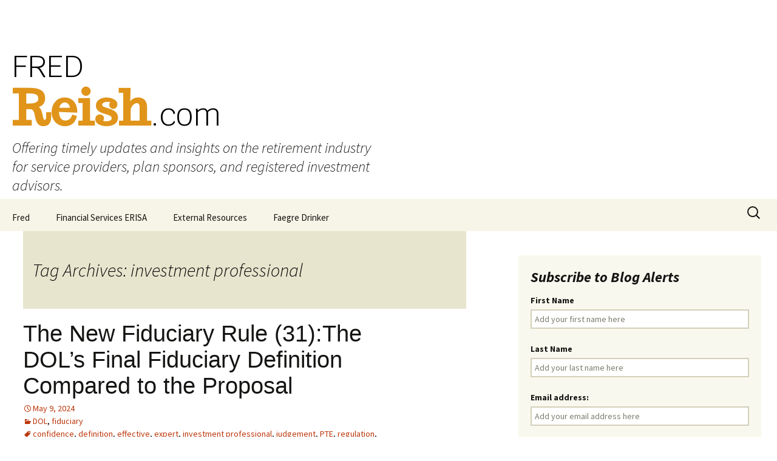

--- FILE ---
content_type: text/html; charset=UTF-8
request_url: https://fredreish.com/tag/investment-professional/
body_size: 19248
content:
<!DOCTYPE html>
<!--[if IE 7]>
<html class="ie ie7" lang="en-US">
<![endif]-->
<!--[if IE 8]>
<html class="ie ie8" lang="en-US">
<![endif]-->
<!--[if !(IE 7) & !(IE 8)]><!-->
<html lang="en-US">
<!--<![endif]-->
<head>
	
	<meta charset="UTF-8">
	<meta name="viewport" content="width=device-width">
	<title>investment professional Archives - Fred Reish</title>
	<link rel="profile" href="http://gmpg.org/xfn/11">
	<link rel="pingback" href="https://fredreish.com/xmlrpc.php">
	<!--[if lt IE 9]>
	<script src="https://fredreish.com/wp-content/themes/twentythirteen/js/html5.js"></script>
	<![endif]-->
	<script type="text/javascript" data-cookieconsent="ignore">
	window.dataLayer = window.dataLayer || [];

	function gtag() {
		dataLayer.push(arguments);
	}

	gtag("consent", "default", {
		ad_personalization: "denied",
		ad_storage: "denied",
		ad_user_data: "denied",
		analytics_storage: "denied",
		functionality_storage: "denied",
		personalization_storage: "denied",
		security_storage: "granted",
		wait_for_update: 500,
	});
	gtag("set", "ads_data_redaction", true);
	</script>
<script type="text/javascript"
		id="Cookiebot"
		src="https://consent.cookiebot.com/uc.js"
		data-implementation="wp"
		data-cbid="67040340-3ce8-4b1b-a75a-4150cc958120"
		data-georegions="{'region':'US-06','cbid':'8131ab45-d9e9-4af2-9962-63e80bd0b711'},{'region':'AT, BE, BG, CI, CY, DK, EE, FI, FR, DE, GR, HU, IE, IT, LV, LT, LU, MT, NL, PL, PT, RE, SK, SI, ES, SE, NO','cbid':'4c12d1a0-a877-4dce-a927-df6416183554'}"					data-blockingmode="auto"
	></script>
<meta name='robots' content='index, follow, max-image-preview:large, max-snippet:-1, max-video-preview:-1' />

	<!-- This site is optimized with the Yoast SEO plugin v26.6 - https://yoast.com/wordpress/plugins/seo/ -->
	<link rel="canonical" href="https://fredreish.com/tag/investment-professional/" />
	<link rel="next" href="https://fredreish.com/tag/investment-professional/page/2/" />
	<meta property="og:locale" content="en_US" />
	<meta property="og:type" content="article" />
	<meta property="og:title" content="investment professional Archives - Fred Reish" />
	<meta property="og:url" content="https://fredreish.com/tag/investment-professional/" />
	<meta property="og:site_name" content="Fred Reish" />
	<meta property="og:image" content="https://fredreish.com/wp-content/uploads/2019/09/LinkedIn.jpg" />
	<meta property="og:image:width" content="1200" />
	<meta property="og:image:height" content="675" />
	<meta property="og:image:type" content="image/jpeg" />
	<meta name="twitter:card" content="summary_large_image" />
	<meta name="twitter:site" content="@fredreish" />
	<script type="application/ld+json" class="yoast-schema-graph">{"@context":"https://schema.org","@graph":[{"@type":"CollectionPage","@id":"https://fredreish.com/tag/investment-professional/","url":"https://fredreish.com/tag/investment-professional/","name":"investment professional Archives - Fred Reish","isPartOf":{"@id":"https://yrkhmbtr.elementor.cloud/#website"},"breadcrumb":{"@id":"https://fredreish.com/tag/investment-professional/#breadcrumb"},"inLanguage":"en-US"},{"@type":"BreadcrumbList","@id":"https://fredreish.com/tag/investment-professional/#breadcrumb","itemListElement":[{"@type":"ListItem","position":1,"name":"Home","item":"https://yrkhmbtr.elementor.cloud/"},{"@type":"ListItem","position":2,"name":"investment professional"}]},{"@type":"WebSite","@id":"https://yrkhmbtr.elementor.cloud/#website","url":"https://yrkhmbtr.elementor.cloud/","name":"Fred Reish","description":"","potentialAction":[{"@type":"SearchAction","target":{"@type":"EntryPoint","urlTemplate":"https://yrkhmbtr.elementor.cloud/?s={search_term_string}"},"query-input":{"@type":"PropertyValueSpecification","valueRequired":true,"valueName":"search_term_string"}}],"inLanguage":"en-US"}]}</script>
	<!-- / Yoast SEO plugin. -->


<link rel='dns-prefetch' href='//static.addtoany.com' />
<link rel='dns-prefetch' href='//www.googletagmanager.com' />
<link rel="alternate" type="application/rss+xml" title="Fred Reish &raquo; Feed" href="https://fredreish.com/feed/" />
<link rel="alternate" type="application/rss+xml" title="Fred Reish &raquo; investment professional Tag Feed" href="https://fredreish.com/tag/investment-professional/feed/" />
<style id='wp-img-auto-sizes-contain-inline-css'>
img:is([sizes=auto i],[sizes^="auto," i]){contain-intrinsic-size:3000px 1500px}
/*# sourceURL=wp-img-auto-sizes-contain-inline-css */
</style>
<style id='wp-emoji-styles-inline-css'>

	img.wp-smiley, img.emoji {
		display: inline !important;
		border: none !important;
		box-shadow: none !important;
		height: 1em !important;
		width: 1em !important;
		margin: 0 0.07em !important;
		vertical-align: -0.1em !important;
		background: none !important;
		padding: 0 !important;
	}
/*# sourceURL=wp-emoji-styles-inline-css */
</style>
<link rel='stylesheet' id='wp-block-library-css' href='https://fredreish.com/wp-includes/css/dist/block-library/style.min.css?ver=6.9' media='all' />
<style id='wp-block-library-theme-inline-css'>
.wp-block-audio :where(figcaption){color:#555;font-size:13px;text-align:center}.is-dark-theme .wp-block-audio :where(figcaption){color:#ffffffa6}.wp-block-audio{margin:0 0 1em}.wp-block-code{border:1px solid #ccc;border-radius:4px;font-family:Menlo,Consolas,monaco,monospace;padding:.8em 1em}.wp-block-embed :where(figcaption){color:#555;font-size:13px;text-align:center}.is-dark-theme .wp-block-embed :where(figcaption){color:#ffffffa6}.wp-block-embed{margin:0 0 1em}.blocks-gallery-caption{color:#555;font-size:13px;text-align:center}.is-dark-theme .blocks-gallery-caption{color:#ffffffa6}:root :where(.wp-block-image figcaption){color:#555;font-size:13px;text-align:center}.is-dark-theme :root :where(.wp-block-image figcaption){color:#ffffffa6}.wp-block-image{margin:0 0 1em}.wp-block-pullquote{border-bottom:4px solid;border-top:4px solid;color:currentColor;margin-bottom:1.75em}.wp-block-pullquote :where(cite),.wp-block-pullquote :where(footer),.wp-block-pullquote__citation{color:currentColor;font-size:.8125em;font-style:normal;text-transform:uppercase}.wp-block-quote{border-left:.25em solid;margin:0 0 1.75em;padding-left:1em}.wp-block-quote cite,.wp-block-quote footer{color:currentColor;font-size:.8125em;font-style:normal;position:relative}.wp-block-quote:where(.has-text-align-right){border-left:none;border-right:.25em solid;padding-left:0;padding-right:1em}.wp-block-quote:where(.has-text-align-center){border:none;padding-left:0}.wp-block-quote.is-large,.wp-block-quote.is-style-large,.wp-block-quote:where(.is-style-plain){border:none}.wp-block-search .wp-block-search__label{font-weight:700}.wp-block-search__button{border:1px solid #ccc;padding:.375em .625em}:where(.wp-block-group.has-background){padding:1.25em 2.375em}.wp-block-separator.has-css-opacity{opacity:.4}.wp-block-separator{border:none;border-bottom:2px solid;margin-left:auto;margin-right:auto}.wp-block-separator.has-alpha-channel-opacity{opacity:1}.wp-block-separator:not(.is-style-wide):not(.is-style-dots){width:100px}.wp-block-separator.has-background:not(.is-style-dots){border-bottom:none;height:1px}.wp-block-separator.has-background:not(.is-style-wide):not(.is-style-dots){height:2px}.wp-block-table{margin:0 0 1em}.wp-block-table td,.wp-block-table th{word-break:normal}.wp-block-table :where(figcaption){color:#555;font-size:13px;text-align:center}.is-dark-theme .wp-block-table :where(figcaption){color:#ffffffa6}.wp-block-video :where(figcaption){color:#555;font-size:13px;text-align:center}.is-dark-theme .wp-block-video :where(figcaption){color:#ffffffa6}.wp-block-video{margin:0 0 1em}:root :where(.wp-block-template-part.has-background){margin-bottom:0;margin-top:0;padding:1.25em 2.375em}
/*# sourceURL=/wp-includes/css/dist/block-library/theme.min.css */
</style>
<style id='classic-theme-styles-inline-css'>
/*! This file is auto-generated */
.wp-block-button__link{color:#fff;background-color:#32373c;border-radius:9999px;box-shadow:none;text-decoration:none;padding:calc(.667em + 2px) calc(1.333em + 2px);font-size:1.125em}.wp-block-file__button{background:#32373c;color:#fff;text-decoration:none}
/*# sourceURL=/wp-includes/css/classic-themes.min.css */
</style>
<style id='global-styles-inline-css'>
:root{--wp--preset--aspect-ratio--square: 1;--wp--preset--aspect-ratio--4-3: 4/3;--wp--preset--aspect-ratio--3-4: 3/4;--wp--preset--aspect-ratio--3-2: 3/2;--wp--preset--aspect-ratio--2-3: 2/3;--wp--preset--aspect-ratio--16-9: 16/9;--wp--preset--aspect-ratio--9-16: 9/16;--wp--preset--color--black: #000000;--wp--preset--color--cyan-bluish-gray: #abb8c3;--wp--preset--color--white: #fff;--wp--preset--color--pale-pink: #f78da7;--wp--preset--color--vivid-red: #cf2e2e;--wp--preset--color--luminous-vivid-orange: #ff6900;--wp--preset--color--luminous-vivid-amber: #fcb900;--wp--preset--color--light-green-cyan: #7bdcb5;--wp--preset--color--vivid-green-cyan: #00d084;--wp--preset--color--pale-cyan-blue: #8ed1fc;--wp--preset--color--vivid-cyan-blue: #0693e3;--wp--preset--color--vivid-purple: #9b51e0;--wp--preset--color--dark-gray: #141412;--wp--preset--color--red: #bc360a;--wp--preset--color--medium-orange: #db572f;--wp--preset--color--light-orange: #ea9629;--wp--preset--color--yellow: #fbca3c;--wp--preset--color--dark-brown: #220e10;--wp--preset--color--medium-brown: #722d19;--wp--preset--color--light-brown: #eadaa6;--wp--preset--color--beige: #e8e5ce;--wp--preset--color--off-white: #f7f5e7;--wp--preset--gradient--vivid-cyan-blue-to-vivid-purple: linear-gradient(135deg,rgb(6,147,227) 0%,rgb(155,81,224) 100%);--wp--preset--gradient--light-green-cyan-to-vivid-green-cyan: linear-gradient(135deg,rgb(122,220,180) 0%,rgb(0,208,130) 100%);--wp--preset--gradient--luminous-vivid-amber-to-luminous-vivid-orange: linear-gradient(135deg,rgb(252,185,0) 0%,rgb(255,105,0) 100%);--wp--preset--gradient--luminous-vivid-orange-to-vivid-red: linear-gradient(135deg,rgb(255,105,0) 0%,rgb(207,46,46) 100%);--wp--preset--gradient--very-light-gray-to-cyan-bluish-gray: linear-gradient(135deg,rgb(238,238,238) 0%,rgb(169,184,195) 100%);--wp--preset--gradient--cool-to-warm-spectrum: linear-gradient(135deg,rgb(74,234,220) 0%,rgb(151,120,209) 20%,rgb(207,42,186) 40%,rgb(238,44,130) 60%,rgb(251,105,98) 80%,rgb(254,248,76) 100%);--wp--preset--gradient--blush-light-purple: linear-gradient(135deg,rgb(255,206,236) 0%,rgb(152,150,240) 100%);--wp--preset--gradient--blush-bordeaux: linear-gradient(135deg,rgb(254,205,165) 0%,rgb(254,45,45) 50%,rgb(107,0,62) 100%);--wp--preset--gradient--luminous-dusk: linear-gradient(135deg,rgb(255,203,112) 0%,rgb(199,81,192) 50%,rgb(65,88,208) 100%);--wp--preset--gradient--pale-ocean: linear-gradient(135deg,rgb(255,245,203) 0%,rgb(182,227,212) 50%,rgb(51,167,181) 100%);--wp--preset--gradient--electric-grass: linear-gradient(135deg,rgb(202,248,128) 0%,rgb(113,206,126) 100%);--wp--preset--gradient--midnight: linear-gradient(135deg,rgb(2,3,129) 0%,rgb(40,116,252) 100%);--wp--preset--gradient--autumn-brown: linear-gradient(135deg, rgba(226,45,15,1) 0%, rgba(158,25,13,1) 100%);--wp--preset--gradient--sunset-yellow: linear-gradient(135deg, rgba(233,139,41,1) 0%, rgba(238,179,95,1) 100%);--wp--preset--gradient--light-sky: linear-gradient(135deg,rgba(228,228,228,1.0) 0%,rgba(208,225,252,1.0) 100%);--wp--preset--gradient--dark-sky: linear-gradient(135deg,rgba(0,0,0,1.0) 0%,rgba(56,61,69,1.0) 100%);--wp--preset--font-size--small: 13px;--wp--preset--font-size--medium: 20px;--wp--preset--font-size--large: 36px;--wp--preset--font-size--x-large: 42px;--wp--preset--spacing--20: 0.44rem;--wp--preset--spacing--30: 0.67rem;--wp--preset--spacing--40: 1rem;--wp--preset--spacing--50: 1.5rem;--wp--preset--spacing--60: 2.25rem;--wp--preset--spacing--70: 3.38rem;--wp--preset--spacing--80: 5.06rem;--wp--preset--shadow--natural: 6px 6px 9px rgba(0, 0, 0, 0.2);--wp--preset--shadow--deep: 12px 12px 50px rgba(0, 0, 0, 0.4);--wp--preset--shadow--sharp: 6px 6px 0px rgba(0, 0, 0, 0.2);--wp--preset--shadow--outlined: 6px 6px 0px -3px rgb(255, 255, 255), 6px 6px rgb(0, 0, 0);--wp--preset--shadow--crisp: 6px 6px 0px rgb(0, 0, 0);}:where(.is-layout-flex){gap: 0.5em;}:where(.is-layout-grid){gap: 0.5em;}body .is-layout-flex{display: flex;}.is-layout-flex{flex-wrap: wrap;align-items: center;}.is-layout-flex > :is(*, div){margin: 0;}body .is-layout-grid{display: grid;}.is-layout-grid > :is(*, div){margin: 0;}:where(.wp-block-columns.is-layout-flex){gap: 2em;}:where(.wp-block-columns.is-layout-grid){gap: 2em;}:where(.wp-block-post-template.is-layout-flex){gap: 1.25em;}:where(.wp-block-post-template.is-layout-grid){gap: 1.25em;}.has-black-color{color: var(--wp--preset--color--black) !important;}.has-cyan-bluish-gray-color{color: var(--wp--preset--color--cyan-bluish-gray) !important;}.has-white-color{color: var(--wp--preset--color--white) !important;}.has-pale-pink-color{color: var(--wp--preset--color--pale-pink) !important;}.has-vivid-red-color{color: var(--wp--preset--color--vivid-red) !important;}.has-luminous-vivid-orange-color{color: var(--wp--preset--color--luminous-vivid-orange) !important;}.has-luminous-vivid-amber-color{color: var(--wp--preset--color--luminous-vivid-amber) !important;}.has-light-green-cyan-color{color: var(--wp--preset--color--light-green-cyan) !important;}.has-vivid-green-cyan-color{color: var(--wp--preset--color--vivid-green-cyan) !important;}.has-pale-cyan-blue-color{color: var(--wp--preset--color--pale-cyan-blue) !important;}.has-vivid-cyan-blue-color{color: var(--wp--preset--color--vivid-cyan-blue) !important;}.has-vivid-purple-color{color: var(--wp--preset--color--vivid-purple) !important;}.has-black-background-color{background-color: var(--wp--preset--color--black) !important;}.has-cyan-bluish-gray-background-color{background-color: var(--wp--preset--color--cyan-bluish-gray) !important;}.has-white-background-color{background-color: var(--wp--preset--color--white) !important;}.has-pale-pink-background-color{background-color: var(--wp--preset--color--pale-pink) !important;}.has-vivid-red-background-color{background-color: var(--wp--preset--color--vivid-red) !important;}.has-luminous-vivid-orange-background-color{background-color: var(--wp--preset--color--luminous-vivid-orange) !important;}.has-luminous-vivid-amber-background-color{background-color: var(--wp--preset--color--luminous-vivid-amber) !important;}.has-light-green-cyan-background-color{background-color: var(--wp--preset--color--light-green-cyan) !important;}.has-vivid-green-cyan-background-color{background-color: var(--wp--preset--color--vivid-green-cyan) !important;}.has-pale-cyan-blue-background-color{background-color: var(--wp--preset--color--pale-cyan-blue) !important;}.has-vivid-cyan-blue-background-color{background-color: var(--wp--preset--color--vivid-cyan-blue) !important;}.has-vivid-purple-background-color{background-color: var(--wp--preset--color--vivid-purple) !important;}.has-black-border-color{border-color: var(--wp--preset--color--black) !important;}.has-cyan-bluish-gray-border-color{border-color: var(--wp--preset--color--cyan-bluish-gray) !important;}.has-white-border-color{border-color: var(--wp--preset--color--white) !important;}.has-pale-pink-border-color{border-color: var(--wp--preset--color--pale-pink) !important;}.has-vivid-red-border-color{border-color: var(--wp--preset--color--vivid-red) !important;}.has-luminous-vivid-orange-border-color{border-color: var(--wp--preset--color--luminous-vivid-orange) !important;}.has-luminous-vivid-amber-border-color{border-color: var(--wp--preset--color--luminous-vivid-amber) !important;}.has-light-green-cyan-border-color{border-color: var(--wp--preset--color--light-green-cyan) !important;}.has-vivid-green-cyan-border-color{border-color: var(--wp--preset--color--vivid-green-cyan) !important;}.has-pale-cyan-blue-border-color{border-color: var(--wp--preset--color--pale-cyan-blue) !important;}.has-vivid-cyan-blue-border-color{border-color: var(--wp--preset--color--vivid-cyan-blue) !important;}.has-vivid-purple-border-color{border-color: var(--wp--preset--color--vivid-purple) !important;}.has-vivid-cyan-blue-to-vivid-purple-gradient-background{background: var(--wp--preset--gradient--vivid-cyan-blue-to-vivid-purple) !important;}.has-light-green-cyan-to-vivid-green-cyan-gradient-background{background: var(--wp--preset--gradient--light-green-cyan-to-vivid-green-cyan) !important;}.has-luminous-vivid-amber-to-luminous-vivid-orange-gradient-background{background: var(--wp--preset--gradient--luminous-vivid-amber-to-luminous-vivid-orange) !important;}.has-luminous-vivid-orange-to-vivid-red-gradient-background{background: var(--wp--preset--gradient--luminous-vivid-orange-to-vivid-red) !important;}.has-very-light-gray-to-cyan-bluish-gray-gradient-background{background: var(--wp--preset--gradient--very-light-gray-to-cyan-bluish-gray) !important;}.has-cool-to-warm-spectrum-gradient-background{background: var(--wp--preset--gradient--cool-to-warm-spectrum) !important;}.has-blush-light-purple-gradient-background{background: var(--wp--preset--gradient--blush-light-purple) !important;}.has-blush-bordeaux-gradient-background{background: var(--wp--preset--gradient--blush-bordeaux) !important;}.has-luminous-dusk-gradient-background{background: var(--wp--preset--gradient--luminous-dusk) !important;}.has-pale-ocean-gradient-background{background: var(--wp--preset--gradient--pale-ocean) !important;}.has-electric-grass-gradient-background{background: var(--wp--preset--gradient--electric-grass) !important;}.has-midnight-gradient-background{background: var(--wp--preset--gradient--midnight) !important;}.has-small-font-size{font-size: var(--wp--preset--font-size--small) !important;}.has-medium-font-size{font-size: var(--wp--preset--font-size--medium) !important;}.has-large-font-size{font-size: var(--wp--preset--font-size--large) !important;}.has-x-large-font-size{font-size: var(--wp--preset--font-size--x-large) !important;}
:where(.wp-block-post-template.is-layout-flex){gap: 1.25em;}:where(.wp-block-post-template.is-layout-grid){gap: 1.25em;}
:where(.wp-block-term-template.is-layout-flex){gap: 1.25em;}:where(.wp-block-term-template.is-layout-grid){gap: 1.25em;}
:where(.wp-block-columns.is-layout-flex){gap: 2em;}:where(.wp-block-columns.is-layout-grid){gap: 2em;}
:root :where(.wp-block-pullquote){font-size: 1.5em;line-height: 1.6;}
/*# sourceURL=global-styles-inline-css */
</style>
<link rel='stylesheet' id='bootstrapstyle-css' href='https://fredreish.com/wp-content/plugins/bootstrap-collapse/css/bootstrap.css?ver=6.9' media='all' />
<link rel='stylesheet' id='contact-form-7-css' href='https://fredreish.com/wp-content/plugins/contact-form-7/includes/css/styles.css?ver=6.1.4' media='all' />
<link rel='stylesheet' id='mc4wp-form-basic-css' href='https://fredreish.com/wp-content/plugins/mailchimp-for-wp/assets/css/form-basic.css?ver=4.10.9' media='all' />
<link rel='stylesheet' id='parent-style-css' href='https://fredreish.com/wp-content/themes/twentythirteen/style.css?ver=6.9' media='all' />
<link rel='stylesheet' id='child-style-css' href='https://fredreish.com/wp-content/themes/twentythirteen-child/style.css?ver=6.9' media='all' />
<link rel='stylesheet' id='twentythirteen-fonts-css' href='https://fredreish.com/wp-content/themes/twentythirteen/fonts/source-sans-pro-plus-bitter.css?ver=20230328' media='all' />
<link rel='stylesheet' id='genericons-css' href='https://fredreish.com/wp-content/plugins/jetpack/_inc/genericons/genericons/genericons.css?ver=3.1' media='all' />
<link rel='stylesheet' id='twentythirteen-style-css' href='https://fredreish.com/wp-content/themes/twentythirteen-child/style.css?ver=20251202' media='all' />
<link rel='stylesheet' id='twentythirteen-block-style-css' href='https://fredreish.com/wp-content/themes/twentythirteen/css/blocks.css?ver=20240520' media='all' />
<link rel='stylesheet' id='addtoany-css' href='https://fredreish.com/wp-content/plugins/add-to-any/addtoany.min.css?ver=1.16' media='all' />
<script id="addtoany-core-js-before">
window.a2a_config=window.a2a_config||{};a2a_config.callbacks=[];a2a_config.overlays=[];a2a_config.templates={};
a2a_config.track_links = 'bitly';
a2a_config.track_links_key = 'repoman71|R_bfb919602a0f47128753dc59ed120cd5'; // username|API key delimited by |

//# sourceURL=addtoany-core-js-before
</script>
<script defer src="https://static.addtoany.com/menu/page.js" id="addtoany-core-js"></script>
<script src="https://fredreish.com/wp-includes/js/jquery/jquery.min.js?ver=3.7.1" id="jquery-core-js"></script>
<script src="https://fredreish.com/wp-includes/js/jquery/jquery-migrate.min.js?ver=3.4.1" id="jquery-migrate-js"></script>
<script defer src="https://fredreish.com/wp-content/plugins/add-to-any/addtoany.min.js?ver=1.1" id="addtoany-jquery-js"></script>
<script src="https://fredreish.com/wp-content/plugins/bootstrap-collapse/js/bootstrap-collapse.js?ver=6.9" id="bootstrapjs-js"></script>
<script src="https://fredreish.com/wp-content/plugins/bootstrap-collapse/js/bootstrap-transition.js?ver=6.9" id="bootstrapjst-js"></script>
<script src="https://fredreish.com/wp-content/themes/twentythirteen/js/functions.js?ver=20250727" id="twentythirteen-script-js" defer data-wp-strategy="defer"></script>

<!-- Google tag (gtag.js) snippet added by Site Kit -->
<!-- Google Analytics snippet added by Site Kit -->
<script src="https://www.googletagmanager.com/gtag/js?id=G-V2LD11D9VY" id="google_gtagjs-js" async></script>
<script id="google_gtagjs-js-after">
window.dataLayer = window.dataLayer || [];function gtag(){dataLayer.push(arguments);}
gtag("set","linker",{"domains":["fredreish.com"]});
gtag("js", new Date());
gtag("set", "developer_id.dZTNiMT", true);
gtag("config", "G-V2LD11D9VY");
//# sourceURL=google_gtagjs-js-after
</script>
<link rel="https://api.w.org/" href="https://fredreish.com/wp-json/" /><link rel="alternate" title="JSON" type="application/json" href="https://fredreish.com/wp-json/wp/v2/tags/116" /><link rel="EditURI" type="application/rsd+xml" title="RSD" href="https://fredreish.com/xmlrpc.php?rsd" />
<meta name="generator" content="WordPress 6.9" />
	<style type="text/css">
        
.accordion-inner {
  border-top: 1px solid #e5e5e5;
  padding: 9px 15px;
}

.accordion-toggle {
  color: #21759B !important;
  cursor: pointer;
}
.accordion-group {
  border: 1px solid #e5e5e5;
  border-radius: 4px 4px 4px 4px;
  margin-bottom: 2px;
}

    </style><meta name="generator" content="Site Kit by Google 1.168.0" /><meta name="generator" content="Elementor 3.34.0; features: e_font_icon_svg, additional_custom_breakpoints; settings: css_print_method-external, google_font-enabled, font_display-swap">
			<style>
				.e-con.e-parent:nth-of-type(n+4):not(.e-lazyloaded):not(.e-no-lazyload),
				.e-con.e-parent:nth-of-type(n+4):not(.e-lazyloaded):not(.e-no-lazyload) * {
					background-image: none !important;
				}
				@media screen and (max-height: 1024px) {
					.e-con.e-parent:nth-of-type(n+3):not(.e-lazyloaded):not(.e-no-lazyload),
					.e-con.e-parent:nth-of-type(n+3):not(.e-lazyloaded):not(.e-no-lazyload) * {
						background-image: none !important;
					}
				}
				@media screen and (max-height: 640px) {
					.e-con.e-parent:nth-of-type(n+2):not(.e-lazyloaded):not(.e-no-lazyload),
					.e-con.e-parent:nth-of-type(n+2):not(.e-lazyloaded):not(.e-no-lazyload) * {
						background-image: none !important;
					}
				}
			</style>
				<style type="text/css" id="twentythirteen-header-css">
			.site-header {
			background: url(https://fredreish.wpengine.com/wp-content/uploads/2019/06/cropped-fred-banner-4.jpg) no-repeat scroll top;
		}
		</style>
	<link rel="icon" href="https://fredreish.com/wp-content/uploads/2020/02/cropped-favicon-fred-32x32.png" sizes="32x32" />
<link rel="icon" href="https://fredreish.com/wp-content/uploads/2020/02/cropped-favicon-fred-192x192.png" sizes="192x192" />
<link rel="apple-touch-icon" href="https://fredreish.com/wp-content/uploads/2020/02/cropped-favicon-fred-180x180.png" />
<meta name="msapplication-TileImage" content="https://fredreish.com/wp-content/uploads/2020/02/cropped-favicon-fred-270x270.png" />
	<link rel="stylesheet" type="text/css" media="print" 
		href="https://fredreish.com/wp-content/themes/twentythirteen-child/print.css" />
	<link href="https://fonts.googleapis.com/css?family=Kameron:400,700|Nanum+Gothic|Raleway|Trocchi|Krub:200,300,400" rel="stylesheet">
	<!-- Global site tag (gtag.js) - Google Analytics -->
<script async src="https://www.googletagmanager.com/gtag/js?id=UA-85201565-1"></script>
<script>
  window.dataLayer = window.dataLayer || [];
  function gtag(){dataLayer.push(arguments);}
  gtag('js', new Date());

  gtag('config', 'UA-85201565-1');
</script>
	
<!-- Google Tag Manager -->
<script>(function(w,d,s,l,i){w[l]=w[l]||[];w[l].push({'gtm.start':
new Date().getTime(),event:'gtm.js'});var f=d.getElementsByTagName(s)[0],
j=d.createElement(s),dl=l!='dataLayer'?'&l='+l:'';j.async=true;j.src=
'https://www.googletagmanager.com/gtm.js?id='+i+dl;f.parentNode.insertBefore(j,f);
})(window,document,'script','dataLayer','GTM-WBD8B25');</script>
<!-- End Google Tag Manager -->
 
<meta name="traceparent" content="00-9c06d46a1b60227c0000001768830926-9c06d46a1b60227c-01"></head>

<body class="archive tag tag-investment-professional tag-116 wp-embed-responsive wp-theme-twentythirteen wp-child-theme-twentythirteen-child sidebar elementor-default elementor-kit-3309">
	<!-- Google Tag Manager (noscript) -->
<noscript><iframe src="https://www.googletagmanager.com/ns.html?id=GTM-WBD8B25"
height="0" width="0" style="display:none;visibility:hidden"></iframe></noscript>
<!-- End Google Tag Manager (noscript) -->
	<div id="page" class="hfeed site">
		<header id="masthead" class="site-header" role="banner">
			<a class="home-link" href="https://fredreish.com/" title="Fred Reish" rel="home">
				<div class="header-box">
					<h1 class="site-title"><span class="fred-title">FRED</span> <br/><span style="color:#e0941a;"> Reish</span><span class="fred-title">.com</span></h1>
				<h2 class="site-description">Offering timely updates and insights on the retirement industry for service providers, plan sponsors, and registered investment advisors.</h2></div>
			</a>

			<div id="navbar" class="navbar">
				<nav id="site-navigation" class="navigation main-navigation" role="navigation">
					<button class="menu-toggle">Menu</button>
					<a class="screen-reader-text skip-link" href="#content" title="Skip to content">Skip to content</a>
					<div class="menu-home-container"><ul id="primary-menu" class="nav-menu"><li id="menu-item-26" class="menu-item menu-item-type-post_type menu-item-object-page menu-item-26"><a href="https://fredreish.com/about/">Fred</a></li>
<li id="menu-item-226" class="menu-item menu-item-type-post_type menu-item-object-page menu-item-226"><a href="https://fredreish.com/financial-services-erisa/">Financial Services ERISA</a></li>
<li id="menu-item-625" class="menu-item menu-item-type-post_type menu-item-object-page menu-item-625"><a href="https://fredreish.com/external-resources-2/">External Resources</a></li>
<li id="menu-item-224" class="menu-item menu-item-type-post_type menu-item-object-page menu-item-224"><a href="https://fredreish.com/about-faegre-drinker/">Faegre Drinker</a></li>
</ul></div>					<form role="search" method="get" class="search-form" action="https://fredreish.com/">
				<label>
					<span class="screen-reader-text">Search for:</span>
					<input type="search" class="search-field" placeholder="Search &hellip;" value="" name="s" />
				</label>
				<input type="submit" class="search-submit" value="Search" />
			</form>				</nav><!-- #site-navigation -->
			</div><!-- #navbar -->
		</header><!-- #masthead -->

		<div id="main" class="site-main">

	<div id="primary" class="content-area">
		<div id="content" class="site-content" role="main">

					<header class="archive-header">
				<h1 class="archive-title">
				Tag Archives: investment professional				</h1>

							</header><!-- .archive-header -->

							
<article id="post-3003" class="post-3003 post type-post status-publish format-standard hentry category-dol-activity category-fiduciary tag-confidence tag-definition tag-effective tag-expert tag-investment-professional tag-judgement tag-pte tag-regulation tag-retirement-investor tag-trust">
	<header class="entry-header">
		
				<h1 class="entry-title">
			<a href="https://fredreish.com/new-fiduciary-rule-31/" rel="bookmark">The New Fiduciary Rule (31):The DOL’s Final Fiduciary Definition Compared to the Proposal</a>
		</h1>
		
		<div class="entry-meta">
			<span class="date"><a href="https://fredreish.com/new-fiduciary-rule-31/" title="Permalink to The New Fiduciary Rule (31):The DOL’s Final Fiduciary Definition Compared to the Proposal" rel="bookmark"><time class="entry-date" datetime="2024-05-09T08:19:43-07:00">May 9, 2024</time></a></span><br /> <span class="categories-links"><a href="https://fredreish.com/category/dol-activity/" rel="category tag">DOL</a>, <a href="https://fredreish.com/category/fiduciary/" rel="category tag">fiduciary</a></span><br /> <span class="tags-links"><a href="https://fredreish.com/tag/confidence/" rel="tag">confidence</a>, <a href="https://fredreish.com/tag/definition/" rel="tag">definition</a>, <a href="https://fredreish.com/tag/effective/" rel="tag">effective</a>, <a href="https://fredreish.com/tag/expert/" rel="tag">expert</a>, <a href="https://fredreish.com/tag/investment-professional/" rel="tag">investment professional</a>, <a href="https://fredreish.com/tag/judgement/" rel="tag">judgement</a>, <a href="https://fredreish.com/tag/pte/" rel="tag">PTE</a>, <a href="https://fredreish.com/tag/regulation/" rel="tag">regulation</a>, <a href="https://fredreish.com/tag/retirement-investor/" rel="tag">retirement investor</a>, <a href="https://fredreish.com/tag/trust/" rel="tag">trust</a></span>					</div><!-- .entry-meta -->
	</header><!-- .entry-header -->

		<div class="entry-content">
		<div class="top-box-2">
<h3>Key Takeaways</h3>
<ul>
<li>The DOL’s fiduciary regulation and the amended Prohibited Transaction Exemptions (PTEs) 2020-02 and 84-24 will be effective on September 23 of this year.</li>
<li>However, some of the requirements (called “conditions”) of PTEs 2020-02 and 84-24 will not be effective until a full year later…September 23, 2025.</li>
<li>As a result, broker-dealers, investment advisers, banks, and insurance companies need to begin the work on compliance with the new fiduciary definition and parts of the PTEs…so that compliant practices and disclosures are in place by September 23—just months from now.</li>
</ul>
</div>
<p>On April 25, 2024, the Department of Labor published its final regulation on defining fiduciary status for investment advice, and the related exemptions, in the Federal Register. The exemptions provide relief from prohibited conflicts and compensation resulting from fiduciary recommendations to “retirement investors”–private sector retirement plans, participants (including rollovers), and IRAs (including transfers and exchanges). The fiduciary regulation and exemptions will be effective on September 23, 2024, although compliance with some of the conditions in the exemptions will be further delayed.</p>
<p>Let’s look at the primary definition of non-discretionary fiduciary advice in the proposed regulation and compare it to the definition in the final regulation. This is the first step in complying with the new rules, since compliance with the PTEs will only be need for fiduciary recommendations that involve conflicts of interest.</p>
<p> <a href="https://fredreish.com/new-fiduciary-rule-31/#more-3003" class="more-link">Continue reading <span class="screen-reader-text">The New Fiduciary Rule (31):The DOL’s Final Fiduciary Definition Compared to the Proposal</span> <span class="meta-nav">&rarr;</span></a></p>
<div class="addtoany_share_save_container addtoany_content addtoany_content_bottom"><div class="a2a_kit a2a_kit_size_16 addtoany_list" data-a2a-url="https://fredreish.com/new-fiduciary-rule-31/" data-a2a-title="The New Fiduciary Rule (31):The DOL’s Final Fiduciary Definition Compared to the Proposal"><a class="a2a_button_facebook" href="https://www.addtoany.com/add_to/facebook?linkurl=https%3A%2F%2Ffredreish.com%2Fnew-fiduciary-rule-31%2F&amp;linkname=The%20New%20Fiduciary%20Rule%20%2831%29%3AThe%20DOL%E2%80%99s%20Final%20Fiduciary%20Definition%20Compared%20to%20the%20Proposal" title="Facebook" rel="nofollow noopener" target="_blank"></a><a class="a2a_button_twitter" href="https://www.addtoany.com/add_to/twitter?linkurl=https%3A%2F%2Ffredreish.com%2Fnew-fiduciary-rule-31%2F&amp;linkname=The%20New%20Fiduciary%20Rule%20%2831%29%3AThe%20DOL%E2%80%99s%20Final%20Fiduciary%20Definition%20Compared%20to%20the%20Proposal" title="Twitter" rel="nofollow noopener" target="_blank"></a><a class="a2a_button_email" href="https://www.addtoany.com/add_to/email?linkurl=https%3A%2F%2Ffredreish.com%2Fnew-fiduciary-rule-31%2F&amp;linkname=The%20New%20Fiduciary%20Rule%20%2831%29%3AThe%20DOL%E2%80%99s%20Final%20Fiduciary%20Definition%20Compared%20to%20the%20Proposal" title="Email" rel="nofollow noopener" target="_blank"></a><a class="a2a_dd addtoany_share_save addtoany_share" href="https://www.addtoany.com/share"><img src="https://static.addtoany.com/buttons/favicon.png" alt="Share"></a></div></div>
	</div><!-- .entry-content -->
	
	<footer class="entry-meta">
		
			</footer><!-- .entry-meta -->
</article><!-- #post -->
							
<article id="post-2992" class="post-2992 post type-post status-publish format-standard hentry category-2020-02 category-84-24 category-dol-activity category-fiduciary tag-effective tag-investment-professional tag-pte tag-retirement-investor">
	<header class="entry-header">
		
				<h1 class="entry-title">
			<a href="https://fredreish.com/new-fiduciary-rule-29/" rel="bookmark">The New Fiduciary Rule (29): The Final Rules Have Arrived</a>
		</h1>
		
		<div class="entry-meta">
			<span class="date"><a href="https://fredreish.com/new-fiduciary-rule-29/" title="Permalink to The New Fiduciary Rule (29): The Final Rules Have Arrived" rel="bookmark"><time class="entry-date" datetime="2024-04-29T07:06:36-07:00">April 29, 2024</time></a></span><br /> <span class="categories-links"><a href="https://fredreish.com/category/2020-02/" rel="category tag">2020-02</a>, <a href="https://fredreish.com/category/84-24/" rel="category tag">84-24</a>, <a href="https://fredreish.com/category/dol-activity/" rel="category tag">DOL</a>, <a href="https://fredreish.com/category/fiduciary/" rel="category tag">fiduciary</a></span><br /> <span class="tags-links"><a href="https://fredreish.com/tag/effective/" rel="tag">effective</a>, <a href="https://fredreish.com/tag/investment-professional/" rel="tag">investment professional</a>, <a href="https://fredreish.com/tag/pte/" rel="tag">PTE</a>, <a href="https://fredreish.com/tag/retirement-investor/" rel="tag">retirement investor</a></span>					</div><!-- .entry-meta -->
	</header><!-- .entry-header -->

		<div class="entry-content">
		<div class="top-box-2">
<h3>Key Takeaways</h3>
<ul>
<li>The final versions of the DOL’s fiduciary regulation and the amended PTEs have been published in the Federal Register.</li>
<li>The regulation and exemptions will be effective and applicable on September 23 of this year.</li>
<li>However, some of the requirements (called “conditions”) of Prohibited Transaction Exemptions (PTEs) 2020-02 and 84-24 will not be effective until September 23, 2025.</li>
<li>As a result, broker-dealers, investment advisers, banks and insurance companies need to begin the work on compliance…so that compliant practices and disclosures are in place by September 23—just months from now.</li>
</ul>
</div>
<p>On April 25, 2024, the Department of Labor published its final regulation on fiduciary advice, and the related exemptions, in the Federal Register. The regulation defines fiduciary investment advice and the exemptions provide relief from prohibited conflicts and compensation resulting from fiduciary recommendations to private sector retirement plans, participants (including rollovers), and IRAs (including transfers and exchanges). The fiduciary regulation and exemptions will be effective 150 days after publication, which is September 23, 2024, although compliance with some of the conditions in the exemptions will be further delayed.</p>
<p> <a href="https://fredreish.com/new-fiduciary-rule-29/#more-2992" class="more-link">Continue reading <span class="screen-reader-text">The New Fiduciary Rule (29): The Final Rules Have Arrived</span> <span class="meta-nav">&rarr;</span></a></p>
<div class="addtoany_share_save_container addtoany_content addtoany_content_bottom"><div class="a2a_kit a2a_kit_size_16 addtoany_list" data-a2a-url="https://fredreish.com/new-fiduciary-rule-29/" data-a2a-title="The New Fiduciary Rule (29): The Final Rules Have Arrived"><a class="a2a_button_facebook" href="https://www.addtoany.com/add_to/facebook?linkurl=https%3A%2F%2Ffredreish.com%2Fnew-fiduciary-rule-29%2F&amp;linkname=The%20New%20Fiduciary%20Rule%20%2829%29%3A%20The%20Final%20Rules%20Have%20Arrived" title="Facebook" rel="nofollow noopener" target="_blank"></a><a class="a2a_button_twitter" href="https://www.addtoany.com/add_to/twitter?linkurl=https%3A%2F%2Ffredreish.com%2Fnew-fiduciary-rule-29%2F&amp;linkname=The%20New%20Fiduciary%20Rule%20%2829%29%3A%20The%20Final%20Rules%20Have%20Arrived" title="Twitter" rel="nofollow noopener" target="_blank"></a><a class="a2a_button_email" href="https://www.addtoany.com/add_to/email?linkurl=https%3A%2F%2Ffredreish.com%2Fnew-fiduciary-rule-29%2F&amp;linkname=The%20New%20Fiduciary%20Rule%20%2829%29%3A%20The%20Final%20Rules%20Have%20Arrived" title="Email" rel="nofollow noopener" target="_blank"></a><a class="a2a_dd addtoany_share_save addtoany_share" href="https://www.addtoany.com/share"><img src="https://static.addtoany.com/buttons/favicon.png" alt="Share"></a></div></div>
	</div><!-- .entry-content -->
	
	<footer class="entry-meta">
		
			</footer><!-- .entry-meta -->
</article><!-- #post -->
							
<article id="post-2974" class="post-2974 post type-post status-publish format-standard hentry category-2020-02 category-fiduciary category-investment-adviser category-prohibited-transaction category-rollovers tag-agent tag-changes tag-conflict tag-disclosures tag-exemption tag-financial-institution tag-investment-professional tag-pte">
	<header class="entry-header">
		
				<h1 class="entry-title">
			<a href="https://fredreish.com/new-fiduciary-rule-26/" rel="bookmark">The New Fiduciary Rule (26): Changes to PTE 2020-02 (1): Affecting the Advisor</a>
		</h1>
		
		<div class="entry-meta">
			<span class="date"><a href="https://fredreish.com/new-fiduciary-rule-26/" title="Permalink to The New Fiduciary Rule (26): Changes to PTE 2020-02 (1): Affecting the Advisor" rel="bookmark"><time class="entry-date" datetime="2024-04-01T07:39:54-07:00">April 1, 2024</time></a></span><br /> <span class="categories-links"><a href="https://fredreish.com/category/2020-02/" rel="category tag">2020-02</a>, <a href="https://fredreish.com/category/fiduciary/" rel="category tag">fiduciary</a>, <a href="https://fredreish.com/category/investment-adviser/" rel="category tag">investment adviser</a>, <a href="https://fredreish.com/category/prohibited-transaction/" rel="category tag">prohibited transaction</a>, <a href="https://fredreish.com/category/rollovers/" rel="category tag">rollovers</a></span><br /> <span class="tags-links"><a href="https://fredreish.com/tag/agent/" rel="tag">agent</a>, <a href="https://fredreish.com/tag/changes/" rel="tag">changes</a>, <a href="https://fredreish.com/tag/conflict/" rel="tag">conflict</a>, <a href="https://fredreish.com/tag/disclosures/" rel="tag">disclosures</a>, <a href="https://fredreish.com/tag/exemption/" rel="tag">exemption</a>, <a href="https://fredreish.com/tag/financial-institution/" rel="tag">financial institution</a>, <a href="https://fredreish.com/tag/investment-professional/" rel="tag">investment professional</a>, <a href="https://fredreish.com/tag/pte/" rel="tag">PTE</a></span>					</div><!-- .entry-meta -->
	</header><!-- .entry-header -->

		<div class="entry-content">
		<p>In November 2023, the U.S. Department of Labor released its package of proposed changes to the regulation defining fiduciary advice and to the exemptions for conflicts and compensation for investment recommendations to retirement plans, participants (including rollovers), and IRAs (including transfers). On March 8, 2024, the DOL sent the final rule to the Office of Management and Budget in the White House.</p>
<div class="top-box-2">
<h3>Key Takeaways</h3>
<ul>
<li>The DOL’s proposed fiduciary regulation includes a new and expanded definition of when a person will become a fiduciary under ERISA and the Internal Revenue Code due to recommendations to retirement investors.</li>
<li>As a result, many more advisors and agents will be fiduciaries.</li>
<li>If a fiduciary recommendation to a retirement investor is conflicted, any resulting financial benefit will be prohibited under ERISA and the Code. In that case, to avoid the consequences of a prohibited transaction, it would be necessary to comply with the conditions of a prohibited transaction exemption (PTE)—most likely PTE 2020-02.</li>
<li>This article discusses the proposed changes to PTE 2020-02 that will affect individual advisors and agents. My next article will discuss the changes that affect the financial institutions.</li>
</ul>
</div>
<p>The first, and current, version of Prohibited Transaction Exemption (PTE) 2020-02 was effective in December 2020. In November of 2023, the DOL proposed amendments to PTE 2020-02 in connection with its proposed regulation expanding the definition of fiduciary advice to retirement investors—private sector retirement plans, participants in those plans, and IRA owners.</p>
<p>The proposed regulation will cause many more people and firms to be fiduciaries when they make “investment” recommendations to retirement investors. (I put the apostrophes around investment because the term, as used in the regulation, includes a range of services and types of properties.)</p>
<p> <a href="https://fredreish.com/new-fiduciary-rule-26/#more-2974" class="more-link">Continue reading <span class="screen-reader-text">The New Fiduciary Rule (26): Changes to PTE 2020-02 (1): Affecting the Advisor</span> <span class="meta-nav">&rarr;</span></a></p>
<div class="addtoany_share_save_container addtoany_content addtoany_content_bottom"><div class="a2a_kit a2a_kit_size_16 addtoany_list" data-a2a-url="https://fredreish.com/new-fiduciary-rule-26/" data-a2a-title="The New Fiduciary Rule (26): Changes to PTE 2020-02 (1): Affecting the Advisor"><a class="a2a_button_facebook" href="https://www.addtoany.com/add_to/facebook?linkurl=https%3A%2F%2Ffredreish.com%2Fnew-fiduciary-rule-26%2F&amp;linkname=The%20New%20Fiduciary%20Rule%20%2826%29%3A%20Changes%20to%20PTE%202020-02%20%281%29%3A%20Affecting%20the%20Advisor" title="Facebook" rel="nofollow noopener" target="_blank"></a><a class="a2a_button_twitter" href="https://www.addtoany.com/add_to/twitter?linkurl=https%3A%2F%2Ffredreish.com%2Fnew-fiduciary-rule-26%2F&amp;linkname=The%20New%20Fiduciary%20Rule%20%2826%29%3A%20Changes%20to%20PTE%202020-02%20%281%29%3A%20Affecting%20the%20Advisor" title="Twitter" rel="nofollow noopener" target="_blank"></a><a class="a2a_button_email" href="https://www.addtoany.com/add_to/email?linkurl=https%3A%2F%2Ffredreish.com%2Fnew-fiduciary-rule-26%2F&amp;linkname=The%20New%20Fiduciary%20Rule%20%2826%29%3A%20Changes%20to%20PTE%202020-02%20%281%29%3A%20Affecting%20the%20Advisor" title="Email" rel="nofollow noopener" target="_blank"></a><a class="a2a_dd addtoany_share_save addtoany_share" href="https://www.addtoany.com/share"><img src="https://static.addtoany.com/buttons/favicon.png" alt="Share"></a></div></div>
	</div><!-- .entry-content -->
	
	<footer class="entry-meta">
		
			</footer><!-- .entry-meta -->
</article><!-- #post -->
							
<article id="post-2611" class="post-2611 post type-post status-publish format-standard hentry category-2020-02 category-best-interest category-broker-dealers category-dol-activity category-fiduciary category-investment-adviser category-ira category-rollovers tag-erisa tag-financial-institution tag-investment-professional tag-proprietary tag-pte tag-specific-reason">
	<header class="entry-header">
		
				<h1 class="entry-title">
			<a href="https://fredreish.com/best-interest-standard-of-care-for-advisors-100/" rel="bookmark">Best Interest Standard of Care for Advisors #100:  Liabilities and Opportunities</a>
		</h1>
		
		<div class="entry-meta">
			<span class="date"><a href="https://fredreish.com/best-interest-standard-of-care-for-advisors-100/" title="Permalink to Best Interest Standard of Care for Advisors #100:  Liabilities and Opportunities" rel="bookmark"><time class="entry-date" datetime="2022-09-07T03:06:44-07:00">September 7, 2022</time></a></span><br /> <span class="categories-links"><a href="https://fredreish.com/category/2020-02/" rel="category tag">2020-02</a>, <a href="https://fredreish.com/category/best-interest/" rel="category tag">best interest</a>, <a href="https://fredreish.com/category/broker-dealers/" rel="category tag">broker-dealers</a>, <a href="https://fredreish.com/category/dol-activity/" rel="category tag">DOL</a>, <a href="https://fredreish.com/category/fiduciary/" rel="category tag">fiduciary</a>, <a href="https://fredreish.com/category/investment-adviser/" rel="category tag">investment adviser</a>, <a href="https://fredreish.com/category/ira/" rel="category tag">IRA</a>, <a href="https://fredreish.com/category/rollovers/" rel="category tag">rollovers</a></span><br /> <span class="tags-links"><a href="https://fredreish.com/tag/erisa/" rel="tag">ERISA</a>, <a href="https://fredreish.com/tag/financial-institution/" rel="tag">financial institution</a>, <a href="https://fredreish.com/tag/investment-professional/" rel="tag">investment professional</a>, <a href="https://fredreish.com/tag/proprietary/" rel="tag">proprietary</a>, <a href="https://fredreish.com/tag/pte/" rel="tag">PTE</a>, <a href="https://fredreish.com/tag/specific-reason/" rel="tag">specific reason</a></span>					</div><!-- .entry-meta -->
	</header><!-- .entry-header -->

		<div class="entry-content">
		<div class="top-box-2">
<h3>Key Takeaways</h3>
<p>The DOL’s expanded definition of fiduciary advice is explained in the preamble to PTE 2020-02.</p>
<p>When conflicted fiduciary advice is given to retirement investors, that is, retirement plans, participants (including rollovers), and IRA owners (including transfers of IRAs), it results in prohibited transactions under the Internal Revenue Code and ERISA. The prohibited transaction is the compensation earned as a result of the fiduciary recommendation, e.g., the fees or commissions from a rollover IRA.</p>
<p>The PTE provides relief for the prohibitions resulting from conflicted non-discretionary recommendations. However, the relief is conditional, that is, it is only available if all of the PTE’s conditions are satisfied.</p>
<p>The compliance deadline was February 1, 2021 for most of the PTE’s conditions and July 1 for the one remaining condition&#8211;the requirement to provide retirement investors in writing with the “specific reasons” why a rollover recommendation is in their best interest.</p>
<p>As a result, the documentation and processes for compliance with PTE 2020-02’s conditions should now be completed. So, this is a good time to consider the liability issues and the opportunities created by the PTE.</p>
</div>
<h3>Background</h3>
<p>The DOL’s prohibited transaction exemption <a href="https://www.govinfo.gov/content/pkg/FR-2020-12-18/pdf/2020-27825.pdf">(PTE) 2020-02,  Improving Investment Advice for Workers &amp; Retirees</a>, allows investment advisers, broker-dealers, banks, and insurance companies (“financial institu­tions”), and their representatives (“investment professionals”) to receive conflicted compensation resulting from non-discretionary fiduciary investment advice to ERISA retirement plans, participants (including rollover recommendations), and IRA owners (all of whom are referred to as “retirement investors”). In addition, in the preamble to the PTE the DOL announced an expanded definition of fiduciary advice, meaning that many more financial institutions and investment professionals are fiduciaries for their recommendations to retirement investors and, therefore, will need the protection provided by the exemption.</p>
<p>Since a significantly increased number of recommendations to retirement investors will be fiduciary recommendations under the expanded fiduciary interpretation, and since many, if not most, of those recommendations will involve conflicts of interest, financial institutions and investment professionals will need to satisfy the “conditions” (or requirements) in the PTE. The 4 categories of those conditions are: (1) the Impartial Conduct Standards (including the best interest standard of care); (2) disclosures (including the “specific reasons”), (3) policies and procedures (include mitigation of conflicts), and (4) the annual retrospective review and report.</p>
<p> <a href="https://fredreish.com/best-interest-standard-of-care-for-advisors-100/#more-2611" class="more-link">Continue reading <span class="screen-reader-text">Best Interest Standard of Care for Advisors #100:  Liabilities and Opportunities</span> <span class="meta-nav">&rarr;</span></a></p>
<div class="addtoany_share_save_container addtoany_content addtoany_content_bottom"><div class="a2a_kit a2a_kit_size_16 addtoany_list" data-a2a-url="https://fredreish.com/best-interest-standard-of-care-for-advisors-100/" data-a2a-title="Best Interest Standard of Care for Advisors #100:  Liabilities and Opportunities"><a class="a2a_button_facebook" href="https://www.addtoany.com/add_to/facebook?linkurl=https%3A%2F%2Ffredreish.com%2Fbest-interest-standard-of-care-for-advisors-100%2F&amp;linkname=Best%20Interest%20Standard%20of%20Care%20for%20Advisors%20%23100%3A%20%20Liabilities%20and%20Opportunities" title="Facebook" rel="nofollow noopener" target="_blank"></a><a class="a2a_button_twitter" href="https://www.addtoany.com/add_to/twitter?linkurl=https%3A%2F%2Ffredreish.com%2Fbest-interest-standard-of-care-for-advisors-100%2F&amp;linkname=Best%20Interest%20Standard%20of%20Care%20for%20Advisors%20%23100%3A%20%20Liabilities%20and%20Opportunities" title="Twitter" rel="nofollow noopener" target="_blank"></a><a class="a2a_button_email" href="https://www.addtoany.com/add_to/email?linkurl=https%3A%2F%2Ffredreish.com%2Fbest-interest-standard-of-care-for-advisors-100%2F&amp;linkname=Best%20Interest%20Standard%20of%20Care%20for%20Advisors%20%23100%3A%20%20Liabilities%20and%20Opportunities" title="Email" rel="nofollow noopener" target="_blank"></a><a class="a2a_dd addtoany_share_save addtoany_share" href="https://www.addtoany.com/share"><img src="https://static.addtoany.com/buttons/favicon.png" alt="Share"></a></div></div>
	</div><!-- .entry-content -->
	
	<footer class="entry-meta">
		
			</footer><!-- .entry-meta -->
</article><!-- #post -->
							
<article id="post-2604" class="post-2604 post type-post status-publish format-standard hentry category-2020-02 category-best-interest category-broker-dealers category-dol-activity category-fiduciary category-investment-adviser category-ira category-rollovers tag-code tag-documentation tag-erisa tag-financial-institution tag-investment-professional tag-pte tag-record tag-report tag-retrospective-review">
	<header class="entry-header">
		
				<h1 class="entry-title">
			<a href="https://fredreish.com/best-interest-standard-of-care-for-advisors-99/" rel="bookmark">Best Interest Standard of Care for Advisors #99:  The PTE 2020-02 Requirement for An Annual Retrospective Review</a>
		</h1>
		
		<div class="entry-meta">
			<span class="date"><a href="https://fredreish.com/best-interest-standard-of-care-for-advisors-99/" title="Permalink to Best Interest Standard of Care for Advisors #99:  The PTE 2020-02 Requirement for An Annual Retrospective Review" rel="bookmark"><time class="entry-date" datetime="2022-08-09T08:03:31-07:00">August 9, 2022</time></a></span><br /> <span class="categories-links"><a href="https://fredreish.com/category/2020-02/" rel="category tag">2020-02</a>, <a href="https://fredreish.com/category/best-interest/" rel="category tag">best interest</a>, <a href="https://fredreish.com/category/broker-dealers/" rel="category tag">broker-dealers</a>, <a href="https://fredreish.com/category/dol-activity/" rel="category tag">DOL</a>, <a href="https://fredreish.com/category/fiduciary/" rel="category tag">fiduciary</a>, <a href="https://fredreish.com/category/investment-adviser/" rel="category tag">investment adviser</a>, <a href="https://fredreish.com/category/ira/" rel="category tag">IRA</a>, <a href="https://fredreish.com/category/rollovers/" rel="category tag">rollovers</a></span><br /> <span class="tags-links"><a href="https://fredreish.com/tag/code/" rel="tag">code</a>, <a href="https://fredreish.com/tag/documentation/" rel="tag">documentation</a>, <a href="https://fredreish.com/tag/erisa/" rel="tag">ERISA</a>, <a href="https://fredreish.com/tag/financial-institution/" rel="tag">financial institution</a>, <a href="https://fredreish.com/tag/investment-professional/" rel="tag">investment professional</a>, <a href="https://fredreish.com/tag/pte/" rel="tag">PTE</a>, <a href="https://fredreish.com/tag/record/" rel="tag">record</a>, <a href="https://fredreish.com/tag/report/" rel="tag">report</a>, <a href="https://fredreish.com/tag/retrospective-review/" rel="tag">retrospective review</a></span>					</div><!-- .entry-meta -->
	</header><!-- .entry-header -->

		<div class="entry-content">
		<div class="top-box-2">
<h3>Key Takeaways</h3>
<p>The DOL’s expanded definition of fiduciary advice is explained in the preamble to PTE 2020-02.</p>
<p>When conflicted fiduciary advice is given to retirement investors (that is, retirement plans, participants (including rollovers), and IRA owners (including transfers of IRAs), it results in prohibited transactions under the Internal Revenue Code and ERISA. The PTE provides relief for conflicted non-discretionary recommendations. However, the relief is only available if all of the PTE’s conditions are satisfied.</p>
<p>While much attention has been given to the conduct, disclosure and policies “conditions” for obtaining the relief provided by PTE 2020-02, there hasn’t been much discussion of the PTE’s “condition” that requires an annual retrospective review and report. This article discusses that requirement.</p>
</div>
<h3>Background</h3>
<p>The DOL’s prohibited transaction exemption <a href="https://www.govinfo.gov/content/pkg/FR-2020-12-18/pdf/2020-27825.pdf">(PTE) 2020-02 (Improving Investment Advice for Workers &amp; Retirees)</a>, allows investment advisers, broker-dealers, banks, and insurance companies (“financial institu­tions”), and their representatives (“investment professionals”), to receive conflicted compensation resulting from non-discretionary fiduciary investment advice to ERISA retirement plans, participants (including rollover recommendations), and IRA owners (all of whom are referred to as “retirement investors”). In addition, in the preamble to the PTE the DOL announced an expanded definition of fiduciary advice, meaning that many more financial institutions and investment professionals are fiduciaries for their recommendations to retirement investors and, therefore, will need the protection provided by the exemption.</p>
<p>For example, a rollover recommendation will ordinarily be nondiscretionary fiduciary advice and result in a financial conflict of interest (i.e., the compensation earned from the rollover IRA) that is a prohibited transaction under both ERISA and the Internal Revenue Code. But, since the recommendation is nondiscretionary, PTE 2020-02 provides relief, but only if all of its conditions are met.</p>
<p> <a href="https://fredreish.com/best-interest-standard-of-care-for-advisors-99/#more-2604" class="more-link">Continue reading <span class="screen-reader-text">Best Interest Standard of Care for Advisors #99:  The PTE 2020-02 Requirement for An Annual Retrospective Review</span> <span class="meta-nav">&rarr;</span></a></p>
<div class="addtoany_share_save_container addtoany_content addtoany_content_bottom"><div class="a2a_kit a2a_kit_size_16 addtoany_list" data-a2a-url="https://fredreish.com/best-interest-standard-of-care-for-advisors-99/" data-a2a-title="Best Interest Standard of Care for Advisors #99:  The PTE 2020-02 Requirement for An Annual Retrospective Review"><a class="a2a_button_facebook" href="https://www.addtoany.com/add_to/facebook?linkurl=https%3A%2F%2Ffredreish.com%2Fbest-interest-standard-of-care-for-advisors-99%2F&amp;linkname=Best%20Interest%20Standard%20of%20Care%20for%20Advisors%20%2399%3A%20%20The%20PTE%202020-02%20Requirement%20for%20An%20Annual%20Retrospective%20Review" title="Facebook" rel="nofollow noopener" target="_blank"></a><a class="a2a_button_twitter" href="https://www.addtoany.com/add_to/twitter?linkurl=https%3A%2F%2Ffredreish.com%2Fbest-interest-standard-of-care-for-advisors-99%2F&amp;linkname=Best%20Interest%20Standard%20of%20Care%20for%20Advisors%20%2399%3A%20%20The%20PTE%202020-02%20Requirement%20for%20An%20Annual%20Retrospective%20Review" title="Twitter" rel="nofollow noopener" target="_blank"></a><a class="a2a_button_email" href="https://www.addtoany.com/add_to/email?linkurl=https%3A%2F%2Ffredreish.com%2Fbest-interest-standard-of-care-for-advisors-99%2F&amp;linkname=Best%20Interest%20Standard%20of%20Care%20for%20Advisors%20%2399%3A%20%20The%20PTE%202020-02%20Requirement%20for%20An%20Annual%20Retrospective%20Review" title="Email" rel="nofollow noopener" target="_blank"></a><a class="a2a_dd addtoany_share_save addtoany_share" href="https://www.addtoany.com/share"><img src="https://static.addtoany.com/buttons/favicon.png" alt="Share"></a></div></div>
	</div><!-- .entry-content -->
	
	<footer class="entry-meta">
		
			</footer><!-- .entry-meta -->
</article><!-- #post -->
							
<article id="post-2598" class="post-2598 post type-post status-publish format-standard hentry category-2020-02 category-best-interest category-dol-activity category-ira category-rollovers tag-faq tag-financial-institution tag-investment-professional tag-pte tag-specific-reason">
	<header class="entry-header">
		
				<h1 class="entry-title">
			<a href="https://fredreish.com/best-interest-standard-of-care-for-advisors-98/" rel="bookmark">Best Interest Standard of Care for Advisors #98:  How PTE 2020-02 Impacts Advice to IRAs</a>
		</h1>
		
		<div class="entry-meta">
			<span class="date"><a href="https://fredreish.com/best-interest-standard-of-care-for-advisors-98/" title="Permalink to Best Interest Standard of Care for Advisors #98:  How PTE 2020-02 Impacts Advice to IRAs" rel="bookmark"><time class="entry-date" datetime="2022-08-01T08:53:22-07:00">August 1, 2022</time></a></span><br /> <span class="categories-links"><a href="https://fredreish.com/category/2020-02/" rel="category tag">2020-02</a>, <a href="https://fredreish.com/category/best-interest/" rel="category tag">best interest</a>, <a href="https://fredreish.com/category/dol-activity/" rel="category tag">DOL</a>, <a href="https://fredreish.com/category/ira/" rel="category tag">IRA</a>, <a href="https://fredreish.com/category/rollovers/" rel="category tag">rollovers</a></span><br /> <span class="tags-links"><a href="https://fredreish.com/tag/faq/" rel="tag">FAQ</a>, <a href="https://fredreish.com/tag/financial-institution/" rel="tag">financial institution</a>, <a href="https://fredreish.com/tag/investment-professional/" rel="tag">investment professional</a>, <a href="https://fredreish.com/tag/pte/" rel="tag">PTE</a>, <a href="https://fredreish.com/tag/specific-reason/" rel="tag">specific reason</a></span>					</div><!-- .entry-meta -->
	</header><!-- .entry-header -->

		<div class="entry-content">
		<div class="top-box-2">
<h3>Key Takeaways</h3>
<p>The DOL’s expanded definition of fiduciary advice to retirement plans, participants, and IRAs was described in the preamble to PTE 2020-02.</p>
<p>The PTE then provides relief for conflicted non-discretionary recommendations to retirement investors (for example, rollover recommendations), if its conditions are satisfied.</p>
<p>One of the conditions for relief is that a recommendation be in the best interest of the retirement investor (e.g., retirement plan, participant in a plan, or an IRA owner).</p>
<p>In addition, the PTE includes requirements, or “conditions”, that focus on conflicts of interest.</p>
<p>This article discusses the PTE’s coverage of advice to IRAs, including the conflicts issues.</p>
</div>
<h3>Background</h3>
<p>The DOL’s prohibited transaction exemption <a href="https://www.govinfo.gov/content/pkg/FR-2020-12-18/pdf/2020-27825.pdf">(PTE) 2020-02 (Improving Investment Advice for Workers &amp; Retirees)</a>, allows investment advisers, broker-dealers, banks, and insurance companies (“financial institu­tions”), and their representatives (“investment professionals”), to receive conflicted compensation resulting from non-discretionary fiduciary investment advice to ERISA retirement plans, participants (including rollover recommendations), and IRA owners (all of whom are referred to as “retirement investors”). In addition, in the preamble to the PTE the DOL announced an expanded definition of fiduciary advice, meaning that many more financial institutions and investment professionals are fiduciaries for their recommendations to retirement investors and, therefore, will need the protection provided by the exemption.</p>
<p>The fiduciary regulations under ERISA and the Internal Revenue Code have two definitions of fiduciary advice. The first is the obvious—where the investment professional and financial institution have discretion over the investments in retirement accounts. In effect, that is a one-part test: “discretion.” In addition, there is a 5-part test for non-discretionary fiduciary advice. The DOL did not amend the regulation to modify any of the “parts,” but instead reinterpreted some of the parts, and particularly the “regular basis” part, to significantly increase the number of investment professionals and financial institutions who are fiduciaries.</p>
<p> <a href="https://fredreish.com/best-interest-standard-of-care-for-advisors-98/#more-2598" class="more-link">Continue reading <span class="screen-reader-text">Best Interest Standard of Care for Advisors #98:  How PTE 2020-02 Impacts Advice to IRAs</span> <span class="meta-nav">&rarr;</span></a></p>
<div class="addtoany_share_save_container addtoany_content addtoany_content_bottom"><div class="a2a_kit a2a_kit_size_16 addtoany_list" data-a2a-url="https://fredreish.com/best-interest-standard-of-care-for-advisors-98/" data-a2a-title="Best Interest Standard of Care for Advisors #98:  How PTE 2020-02 Impacts Advice to IRAs"><a class="a2a_button_facebook" href="https://www.addtoany.com/add_to/facebook?linkurl=https%3A%2F%2Ffredreish.com%2Fbest-interest-standard-of-care-for-advisors-98%2F&amp;linkname=Best%20Interest%20Standard%20of%20Care%20for%20Advisors%20%2398%3A%20%20How%20PTE%202020-02%20Impacts%20Advice%20to%20IRAs" title="Facebook" rel="nofollow noopener" target="_blank"></a><a class="a2a_button_twitter" href="https://www.addtoany.com/add_to/twitter?linkurl=https%3A%2F%2Ffredreish.com%2Fbest-interest-standard-of-care-for-advisors-98%2F&amp;linkname=Best%20Interest%20Standard%20of%20Care%20for%20Advisors%20%2398%3A%20%20How%20PTE%202020-02%20Impacts%20Advice%20to%20IRAs" title="Twitter" rel="nofollow noopener" target="_blank"></a><a class="a2a_button_email" href="https://www.addtoany.com/add_to/email?linkurl=https%3A%2F%2Ffredreish.com%2Fbest-interest-standard-of-care-for-advisors-98%2F&amp;linkname=Best%20Interest%20Standard%20of%20Care%20for%20Advisors%20%2398%3A%20%20How%20PTE%202020-02%20Impacts%20Advice%20to%20IRAs" title="Email" rel="nofollow noopener" target="_blank"></a><a class="a2a_dd addtoany_share_save addtoany_share" href="https://www.addtoany.com/share"><img src="https://static.addtoany.com/buttons/favicon.png" alt="Share"></a></div></div>
	</div><!-- .entry-content -->
	
	<footer class="entry-meta">
		
			</footer><!-- .entry-meta -->
</article><!-- #post -->
							
<article id="post-2591" class="post-2591 post type-post status-publish format-standard hentry category-2020-02 category-best-interest category-broker-dealers category-dol-activity category-fiduciary category-investment-adviser category-ira category-rollovers tag-code tag-documentation tag-erisa tag-financial-institution tag-investment-professional tag-pte tag-record tag-report tag-review">
	<header class="entry-header">
		
				<h1 class="entry-title">
			<a href="https://fredreish.com/best-interest-standard-of-care-for-advisors-97/" rel="bookmark">Best Interest Standard of Care for Advisors #97: The SEC Requirements for Rollover Recommendations</a>
		</h1>
		
		<div class="entry-meta">
			<span class="date"><a href="https://fredreish.com/best-interest-standard-of-care-for-advisors-97/" title="Permalink to Best Interest Standard of Care for Advisors #97: The SEC Requirements for Rollover Recommendations" rel="bookmark"><time class="entry-date" datetime="2022-07-27T09:52:06-07:00">July 27, 2022</time></a></span><br /> <span class="categories-links"><a href="https://fredreish.com/category/2020-02/" rel="category tag">2020-02</a>, <a href="https://fredreish.com/category/best-interest/" rel="category tag">best interest</a>, <a href="https://fredreish.com/category/broker-dealers/" rel="category tag">broker-dealers</a>, <a href="https://fredreish.com/category/dol-activity/" rel="category tag">DOL</a>, <a href="https://fredreish.com/category/fiduciary/" rel="category tag">fiduciary</a>, <a href="https://fredreish.com/category/investment-adviser/" rel="category tag">investment adviser</a>, <a href="https://fredreish.com/category/ira/" rel="category tag">IRA</a>, <a href="https://fredreish.com/category/rollovers/" rel="category tag">rollovers</a></span><br /> <span class="tags-links"><a href="https://fredreish.com/tag/code/" rel="tag">code</a>, <a href="https://fredreish.com/tag/documentation/" rel="tag">documentation</a>, <a href="https://fredreish.com/tag/erisa/" rel="tag">ERISA</a>, <a href="https://fredreish.com/tag/financial-institution/" rel="tag">financial institution</a>, <a href="https://fredreish.com/tag/investment-professional/" rel="tag">investment professional</a>, <a href="https://fredreish.com/tag/pte/" rel="tag">PTE</a>, <a href="https://fredreish.com/tag/record/" rel="tag">record</a>, <a href="https://fredreish.com/tag/report/" rel="tag">report</a>, <a href="https://fredreish.com/tag/review/" rel="tag">review</a></span>					</div><!-- .entry-meta -->
	</header><!-- .entry-header -->

		<div class="entry-content">
		<div class="top-box-2">
<h3>Key Takeaways</h3>
<p>The DOL’s expanded definition of fiduciary advice is described in the preamble to PTE 2020-02.</p>
<p>When conflicted fiduciary advice is given to retirement investors (that is, retirement plans, participants (including rollovers), and IRA owners), it results in prohibited transactions under the Internal Revenue Code and ERISA. But the PTE provides relief for conflicted non-discretionary recommendations.</p>
<p>While most of the focus of the literature (and of these blog articles) about rollover recommendations has been on the DOL’s fiduciary interpretation and PTE 2020-02, the SEC has, for the most part, harmonized its best interest/fiduciary requirements for rollover recommendations with those of the DOL.</p>
<p>This article discusses the two-part harmony between the agencies, and the areas of disharmony.</p>
</div>
<h3>Background</h3>
<p>The DOL’s prohibited transaction exemption<a href="https://www.govinfo.gov/content/pkg/FR-2020-12-18/pdf/2020-27825.pdf"> (PTE) 2020-02 (Improving Investment Advice for Workers &amp; Retirees)</a>, allows investment advisers, broker-dealers, banks, and insurance companies (“financial institu­tions”), and their representatives (“investment professionals”), to receive conflicted compensation resulting from non-discretionary fiduciary investment advice to ERISA retirement plans, participants (including rollover recommendations), and IRA owners (all of whom are referred to as “retirement investors”). In addition, in the preamble to the PTE the DOL announced an expanded definition of fiduciary advice, meaning that many more financial institutions and investment professionals are fiduciaries for their recommendations to retirement investors and therefore will need the protection provided by the exemption.</p>
<p>For example, a rollover recommendation will ordinarily be nondiscretionary fiduciary advice and result in a prohibited transaction under both ERISA and the Internal Revenue Code (<em>i.e.</em>, the compensation earned from the rollover IRA). But, since the recommendation is nondiscretionary, PTE 2020-02 provides relief, but only if its conditions are met.</p>
<p> <a href="https://fredreish.com/best-interest-standard-of-care-for-advisors-97/#more-2591" class="more-link">Continue reading <span class="screen-reader-text">Best Interest Standard of Care for Advisors #97: The SEC Requirements for Rollover Recommendations</span> <span class="meta-nav">&rarr;</span></a></p>
<div class="addtoany_share_save_container addtoany_content addtoany_content_bottom"><div class="a2a_kit a2a_kit_size_16 addtoany_list" data-a2a-url="https://fredreish.com/best-interest-standard-of-care-for-advisors-97/" data-a2a-title="Best Interest Standard of Care for Advisors #97: The SEC Requirements for Rollover Recommendations"><a class="a2a_button_facebook" href="https://www.addtoany.com/add_to/facebook?linkurl=https%3A%2F%2Ffredreish.com%2Fbest-interest-standard-of-care-for-advisors-97%2F&amp;linkname=Best%20Interest%20Standard%20of%20Care%20for%20Advisors%20%2397%3A%20The%20SEC%20Requirements%20for%20Rollover%20Recommendations" title="Facebook" rel="nofollow noopener" target="_blank"></a><a class="a2a_button_twitter" href="https://www.addtoany.com/add_to/twitter?linkurl=https%3A%2F%2Ffredreish.com%2Fbest-interest-standard-of-care-for-advisors-97%2F&amp;linkname=Best%20Interest%20Standard%20of%20Care%20for%20Advisors%20%2397%3A%20The%20SEC%20Requirements%20for%20Rollover%20Recommendations" title="Twitter" rel="nofollow noopener" target="_blank"></a><a class="a2a_button_email" href="https://www.addtoany.com/add_to/email?linkurl=https%3A%2F%2Ffredreish.com%2Fbest-interest-standard-of-care-for-advisors-97%2F&amp;linkname=Best%20Interest%20Standard%20of%20Care%20for%20Advisors%20%2397%3A%20The%20SEC%20Requirements%20for%20Rollover%20Recommendations" title="Email" rel="nofollow noopener" target="_blank"></a><a class="a2a_dd addtoany_share_save addtoany_share" href="https://www.addtoany.com/share"><img src="https://static.addtoany.com/buttons/favicon.png" alt="Share"></a></div></div>
	</div><!-- .entry-content -->
	
	<footer class="entry-meta">
		
			</footer><!-- .entry-meta -->
</article><!-- #post -->
							
<article id="post-2554" class="post-2554 post type-post status-publish format-standard hentry category-2020-02 category-84-24 category-best-interest category-broker-dealers category-dol-activity category-fiduciary category-investment-adviser category-ira category-rollovers tag-agent tag-annuities tag-erisa tag-financial-institution tag-insurance tag-investment-professional tag-prohibited-transaction tag-pte">
	<header class="entry-header">
		
				<h1 class="entry-title">
			<a href="https://fredreish.com/best-interest-standard-of-care-for-advisors-96/" rel="bookmark">Best Interest Standard of Care for Advisors #96: Annuity Recommendations, PTE 84-24, and Fiduciary Misunderstandings</a>
		</h1>
		
		<div class="entry-meta">
			<span class="date"><a href="https://fredreish.com/best-interest-standard-of-care-for-advisors-96/" title="Permalink to Best Interest Standard of Care for Advisors #96: Annuity Recommendations, PTE 84-24, and Fiduciary Misunderstandings" rel="bookmark"><time class="entry-date" datetime="2022-07-12T08:48:18-07:00">July 12, 2022</time></a></span><br /> <span class="categories-links"><a href="https://fredreish.com/category/2020-02/" rel="category tag">2020-02</a>, <a href="https://fredreish.com/category/84-24/" rel="category tag">84-24</a>, <a href="https://fredreish.com/category/best-interest/" rel="category tag">best interest</a>, <a href="https://fredreish.com/category/broker-dealers/" rel="category tag">broker-dealers</a>, <a href="https://fredreish.com/category/dol-activity/" rel="category tag">DOL</a>, <a href="https://fredreish.com/category/fiduciary/" rel="category tag">fiduciary</a>, <a href="https://fredreish.com/category/investment-adviser/" rel="category tag">investment adviser</a>, <a href="https://fredreish.com/category/ira/" rel="category tag">IRA</a>, <a href="https://fredreish.com/category/rollovers/" rel="category tag">rollovers</a></span><br /> <span class="tags-links"><a href="https://fredreish.com/tag/agent/" rel="tag">agent</a>, <a href="https://fredreish.com/tag/annuities/" rel="tag">annuities</a>, <a href="https://fredreish.com/tag/erisa/" rel="tag">ERISA</a>, <a href="https://fredreish.com/tag/financial-institution/" rel="tag">financial institution</a>, <a href="https://fredreish.com/tag/insurance/" rel="tag">insurance</a>, <a href="https://fredreish.com/tag/investment-professional/" rel="tag">investment professional</a>, <a href="https://fredreish.com/tag/prohibited-transaction/" rel="tag">prohibited transaction</a>, <a href="https://fredreish.com/tag/pte/" rel="tag">PTE</a></span>					</div><!-- .entry-meta -->
	</header><!-- .entry-header -->

		<div class="entry-content">
		<div class="top-box-2">
<h3>Key Takeaways</h3>
<p>The DOL’s expanded interpretation of fiduciary advice is described in the preamble to Prohibited Transaction Exemption (PTE) 2020-02. The expanded interpretation applies to all rollover recommendations, including recommendations to rollover into annuities.</p>
<p>A fiduciary rollover recommendation to rollover from an ERISA-governed retirement plan results in a conflict of interest, which is the compensation from the individual retirement account or annuity.</p>
<p>That conflict is a prohibited transaction under the Internal Revenue Code and ERISA. PTE 2020-02 provides relief from the prohibitions if its conditions are satisfied.</p>
<p>One of the conditions for an insurance company to use PTE 2020-02 is that the insurance company and the investment professionals (including insurance agents) both be fiduciaries for the recommendations. However, most insurance companies have determined that they do not have the close relationships with agents, and particularly independent agents, to satisfy the fiduciary requirements in the PTE. As a result, most insurance companies have decided that they will not use PTE 2020-02 for relief for themselves and their agents from the prohibitions of the Code and ERISA.</p>
<p>But, when agents make rollover recommendations covered by the DOL’s expanded fiduciary interpretation, they will engage in prohibited transactions and need relief from the resulting prohibited transactions. The alternative to 2020-02 is PTE 84-24.</p>
<p>However, PTE 84-24 has conditions that agents must satisfy, and there are emerging stories that many agents do not know that they can be fiduciaries and do not know about the relief provided by 84-24.</p>
</div>
<h3>Background</h3>
<p>The DOL’s prohibited transaction exemption <a href="https://www.govinfo.gov/content/pkg/FR-2020-12-18/pdf/2020-27825.pdf" target="_blank" rel="noopener">(PTE) 2020-02 (Improving Investment Advice for Workers &amp; Retirees)</a>, allows investment advisers, broker-dealers, banks, and insurance companies (“financial institu­tions”), and their representatives (“investment professionals”), to receive conflicted compensation resulting from non-discretionary fiduciary investment advice to ERISA retirement plans, participants (including rollover recommendations), and IRA owners (including transfer recommendations)–all of whom are referred to as “retirement investors.” With regard to IRAs, the term includes both individual retirement accounts and individual retirement annuities. In addition, in the preamble to the PTE, the DOL announced an expanded interpretation of fiduciary advice, meaning that many more financial institutions and investment professionals are fiduciaries for their recommendations to retirement investors and, therefore, will need the protection provided by the exemption.</p>
<p>While it appears that most broker-dealers, investment advisers, and banks and trust companies will be relying on, and complying with, the conditions in PTE 2020-02, the same cannot be said of most insurance companies. As a result, when insurance agents recommend rollovers to annuities, they need to consider whether they are fiduciaries under the DOL’s expanded interpretation and, if so, how to comply with PTE 84-24 in order to avoid a prohibited transaction for their compensation, <em>i.e</em>., the commission and any trailing payments.</p>
<p> <a href="https://fredreish.com/best-interest-standard-of-care-for-advisors-96/#more-2554" class="more-link">Continue reading <span class="screen-reader-text">Best Interest Standard of Care for Advisors #96: Annuity Recommendations, PTE 84-24, and Fiduciary Misunderstandings</span> <span class="meta-nav">&rarr;</span></a></p>
<div class="addtoany_share_save_container addtoany_content addtoany_content_bottom"><div class="a2a_kit a2a_kit_size_16 addtoany_list" data-a2a-url="https://fredreish.com/best-interest-standard-of-care-for-advisors-96/" data-a2a-title="Best Interest Standard of Care for Advisors #96: Annuity Recommendations, PTE 84-24, and Fiduciary Misunderstandings"><a class="a2a_button_facebook" href="https://www.addtoany.com/add_to/facebook?linkurl=https%3A%2F%2Ffredreish.com%2Fbest-interest-standard-of-care-for-advisors-96%2F&amp;linkname=Best%20Interest%20Standard%20of%20Care%20for%20Advisors%20%2396%3A%20Annuity%20Recommendations%2C%20PTE%2084-24%2C%20and%20Fiduciary%20Misunderstandings" title="Facebook" rel="nofollow noopener" target="_blank"></a><a class="a2a_button_twitter" href="https://www.addtoany.com/add_to/twitter?linkurl=https%3A%2F%2Ffredreish.com%2Fbest-interest-standard-of-care-for-advisors-96%2F&amp;linkname=Best%20Interest%20Standard%20of%20Care%20for%20Advisors%20%2396%3A%20Annuity%20Recommendations%2C%20PTE%2084-24%2C%20and%20Fiduciary%20Misunderstandings" title="Twitter" rel="nofollow noopener" target="_blank"></a><a class="a2a_button_email" href="https://www.addtoany.com/add_to/email?linkurl=https%3A%2F%2Ffredreish.com%2Fbest-interest-standard-of-care-for-advisors-96%2F&amp;linkname=Best%20Interest%20Standard%20of%20Care%20for%20Advisors%20%2396%3A%20Annuity%20Recommendations%2C%20PTE%2084-24%2C%20and%20Fiduciary%20Misunderstandings" title="Email" rel="nofollow noopener" target="_blank"></a><a class="a2a_dd addtoany_share_save addtoany_share" href="https://www.addtoany.com/share"><img src="https://static.addtoany.com/buttons/favicon.png" alt="Share"></a></div></div>
	</div><!-- .entry-content -->
	
	<footer class="entry-meta">
		
			</footer><!-- .entry-meta -->
</article><!-- #post -->
							
<article id="post-2550" class="post-2550 post type-post status-publish format-standard hentry category-2020-02 category-best-interest category-broker-dealers category-dol-activity category-fiduciary category-investment-adviser category-ira category-rollovers tag-effective tag-enforcement tag-erisa tag-financial-institution tag-investment-professional tag-prohibited-transaction tag-pte">
	<header class="entry-header">
		
				<h1 class="entry-title">
			<a href="https://fredreish.com/best-interest-standard-of-care-for-advisors-95/" rel="bookmark">Best Interest Standard of Care for Advisors #95: The Four Effective Dates for PTE 2020-02</a>
		</h1>
		
		<div class="entry-meta">
			<span class="date"><a href="https://fredreish.com/best-interest-standard-of-care-for-advisors-95/" title="Permalink to Best Interest Standard of Care for Advisors #95: The Four Effective Dates for PTE 2020-02" rel="bookmark"><time class="entry-date" datetime="2022-07-05T12:01:45-07:00">July 5, 2022</time></a></span><br /> <span class="categories-links"><a href="https://fredreish.com/category/2020-02/" rel="category tag">2020-02</a>, <a href="https://fredreish.com/category/best-interest/" rel="category tag">best interest</a>, <a href="https://fredreish.com/category/broker-dealers/" rel="category tag">broker-dealers</a>, <a href="https://fredreish.com/category/dol-activity/" rel="category tag">DOL</a>, <a href="https://fredreish.com/category/fiduciary/" rel="category tag">fiduciary</a>, <a href="https://fredreish.com/category/investment-adviser/" rel="category tag">investment adviser</a>, <a href="https://fredreish.com/category/ira/" rel="category tag">IRA</a>, <a href="https://fredreish.com/category/rollovers/" rel="category tag">rollovers</a></span><br /> <span class="tags-links"><a href="https://fredreish.com/tag/effective/" rel="tag">effective</a>, <a href="https://fredreish.com/tag/enforcement/" rel="tag">enforcement</a>, <a href="https://fredreish.com/tag/erisa/" rel="tag">ERISA</a>, <a href="https://fredreish.com/tag/financial-institution/" rel="tag">financial institution</a>, <a href="https://fredreish.com/tag/investment-professional/" rel="tag">investment professional</a>, <a href="https://fredreish.com/tag/prohibited-transaction/" rel="tag">prohibited transaction</a>, <a href="https://fredreish.com/tag/pte/" rel="tag">PTE</a></span>					</div><!-- .entry-meta -->
	</header><!-- .entry-header -->

		<div class="entry-content">
		<div class="top-box-2">
<h3>Key Takeaways</h3>
<p>The DOL’s expanded interpretation of fiduciary advice is described in the preamble to Prohibited Transaction Exemption (PTE) 2020-02.</p>
<p>When conflicted fiduciary advice is given to retirement investors (that is, retirement plans, participants (including rollovers), and IRA owners), it results in prohibited transactions under the Internal Revenue Code and ERISA. But the PTE then provides relief for conflicted non-discretionary recommendations. However, the relief is only available if all of the PTE’s conditions are satisfied.</p>
<p>The DOL’s fiduciary interpretation and the PTE and its requirements were not all effective at the same time, causing some confusion. This article discusses the four effective dates or, more appropriately, enforcement dates.</p>
</div>
<h3>Background</h3>
<p>The DOL’s prohibited transaction exemption <a href="https://www.govinfo.gov/content/pkg/FR-2020-12-18/pdf/2020-27825.pdf" target="_blank" rel="noopener">(PTE) 2020-02 (Improving Investment Advice for Workers &amp; Retirees)</a>, allows investment advisers, broker-dealers, banks, and insurance companies (“financial institu­tions”), and their representatives (“investment professionals”), to receive conflicted compensation resulting from non-discretionary fiduciary investment advice to ERISA retirement plans, participants (including rollover recommendations), and IRA owners (including transfer recommendations)&#8211; all of whom are referred to as “retirement investors”. In addition, in the preamble to the PTE the DOL announced an expanded interpretation of fiduciary advice, meaning that many more financial institutions and investment professionals are fiduciaries for their recommendations to retirement investors and, therefore, will need the protection provided by the exemption.</p>
<p> <a href="https://fredreish.com/best-interest-standard-of-care-for-advisors-95/#more-2550" class="more-link">Continue reading <span class="screen-reader-text">Best Interest Standard of Care for Advisors #95: The Four Effective Dates for PTE 2020-02</span> <span class="meta-nav">&rarr;</span></a></p>
<div class="addtoany_share_save_container addtoany_content addtoany_content_bottom"><div class="a2a_kit a2a_kit_size_16 addtoany_list" data-a2a-url="https://fredreish.com/best-interest-standard-of-care-for-advisors-95/" data-a2a-title="Best Interest Standard of Care for Advisors #95: The Four Effective Dates for PTE 2020-02"><a class="a2a_button_facebook" href="https://www.addtoany.com/add_to/facebook?linkurl=https%3A%2F%2Ffredreish.com%2Fbest-interest-standard-of-care-for-advisors-95%2F&amp;linkname=Best%20Interest%20Standard%20of%20Care%20for%20Advisors%20%2395%3A%20The%20Four%20Effective%20Dates%20for%20PTE%202020-02" title="Facebook" rel="nofollow noopener" target="_blank"></a><a class="a2a_button_twitter" href="https://www.addtoany.com/add_to/twitter?linkurl=https%3A%2F%2Ffredreish.com%2Fbest-interest-standard-of-care-for-advisors-95%2F&amp;linkname=Best%20Interest%20Standard%20of%20Care%20for%20Advisors%20%2395%3A%20The%20Four%20Effective%20Dates%20for%20PTE%202020-02" title="Twitter" rel="nofollow noopener" target="_blank"></a><a class="a2a_button_email" href="https://www.addtoany.com/add_to/email?linkurl=https%3A%2F%2Ffredreish.com%2Fbest-interest-standard-of-care-for-advisors-95%2F&amp;linkname=Best%20Interest%20Standard%20of%20Care%20for%20Advisors%20%2395%3A%20The%20Four%20Effective%20Dates%20for%20PTE%202020-02" title="Email" rel="nofollow noopener" target="_blank"></a><a class="a2a_dd addtoany_share_save addtoany_share" href="https://www.addtoany.com/share"><img src="https://static.addtoany.com/buttons/favicon.png" alt="Share"></a></div></div>
	</div><!-- .entry-content -->
	
	<footer class="entry-meta">
		
			</footer><!-- .entry-meta -->
</article><!-- #post -->
							
<article id="post-2544" class="post-2544 post type-post status-publish format-standard hentry category-2020-02 category-best-interest category-broker-dealers category-dol-activity category-fiduciary category-investment-adviser category-ira category-rollovers tag-code tag-documentation tag-erisa tag-financial-institution tag-investment-professional tag-plan tag-pte tag-record tag-report tag-review">
	<header class="entry-header">
		
				<h1 class="entry-title">
			<a href="https://fredreish.com/best-interest-standard-of-care-for-advisors-94-maintenance-of-documentation-for-compliance-with-pte-2020-02/" rel="bookmark">Best Interest Standard of Care for Advisors #94: Maintenance of Documentation for Compliance with PTE 2020-02</a>
		</h1>
		
		<div class="entry-meta">
			<span class="date"><a href="https://fredreish.com/best-interest-standard-of-care-for-advisors-94-maintenance-of-documentation-for-compliance-with-pte-2020-02/" title="Permalink to Best Interest Standard of Care for Advisors #94: Maintenance of Documentation for Compliance with PTE 2020-02" rel="bookmark"><time class="entry-date" datetime="2022-06-22T07:53:25-07:00">June 22, 2022</time></a></span><br /> <span class="categories-links"><a href="https://fredreish.com/category/2020-02/" rel="category tag">2020-02</a>, <a href="https://fredreish.com/category/best-interest/" rel="category tag">best interest</a>, <a href="https://fredreish.com/category/broker-dealers/" rel="category tag">broker-dealers</a>, <a href="https://fredreish.com/category/dol-activity/" rel="category tag">DOL</a>, <a href="https://fredreish.com/category/fiduciary/" rel="category tag">fiduciary</a>, <a href="https://fredreish.com/category/investment-adviser/" rel="category tag">investment adviser</a>, <a href="https://fredreish.com/category/ira/" rel="category tag">IRA</a>, <a href="https://fredreish.com/category/rollovers/" rel="category tag">rollovers</a></span><br /> <span class="tags-links"><a href="https://fredreish.com/tag/code/" rel="tag">code</a>, <a href="https://fredreish.com/tag/documentation/" rel="tag">documentation</a>, <a href="https://fredreish.com/tag/erisa/" rel="tag">ERISA</a>, <a href="https://fredreish.com/tag/financial-institution/" rel="tag">financial institution</a>, <a href="https://fredreish.com/tag/investment-professional/" rel="tag">investment professional</a>, <a href="https://fredreish.com/tag/plan/" rel="tag">plan</a>, <a href="https://fredreish.com/tag/pte/" rel="tag">PTE</a>, <a href="https://fredreish.com/tag/record/" rel="tag">record</a>, <a href="https://fredreish.com/tag/report/" rel="tag">report</a>, <a href="https://fredreish.com/tag/review/" rel="tag">review</a></span>					</div><!-- .entry-meta -->
	</header><!-- .entry-header -->

		<div class="entry-content">
		<div class="top-box-2">
<h3>Key Takeaways</h3>
<p>The DOL’s expanded definition of fiduciary advice is described in the preamble to PTE 2020-02.</p>
<p>When conflicted fiduciary advice is given to retirement investors (that is, retirement plans, participants (including rollovers), and IRA owners), it results in prohibited transactions under the Internal Revenue Code and ERISA. But the PTE then provides relief for conflicted non-discretionary recommendations. However, the relief is only available if all of the PTE’s conditions are satisfied.</p>
<p>While much attention has been given to the “conditions” for obtaining the relief provided by PTE 2020-02, there hasn’t been much discussion of the PTE’s requirements to retain documentation of compliance with those conditions. This articles discusses those requirements.</p>
</div>
<h3>Background</h3>
<p>The DOL’s prohibited transaction exemption <a href="https://www.govinfo.gov/content/pkg/FR-2020-12-18/pdf/2020-27825.pdf" target="_blank" rel="noopener">(PTE) 2020-02 (Improving Investment Advice for Workers &amp; Retirees)</a>, allows investment advisers, broker-dealers, banks, and insurance companies (“financial institu­tions”), and their representatives (“investment professionals”), to receive conflicted compensation resulting from non-discretionary fiduciary investment advice to ERISA retirement plans, participants (including rollover recommendations), and IRA owners (all of whom are referred to as “retirement investors”). In addition, in the preamble to the PTE the DOL announced an expanded definition of fiduciary advice, meaning that many more financial institutions and investment professionals are fiduciaries for their recommendations to retirement investors and, therefore, will need the protection provided by the exemption.</p>
<p>For example, a rollover recommendation will ordinarily be nondiscretionary fiduciary advice and result in a financial conflict of interest (i.e., the compensation earned from the rollover IRA) that is a prohibited transaction under both ERISA and the Internal Revenue Code. But, since the recommendation is nondiscretionary, PTE 2020-02 provides relief, but only if all of its conditions are met.</p>
<p> <a href="https://fredreish.com/best-interest-standard-of-care-for-advisors-94-maintenance-of-documentation-for-compliance-with-pte-2020-02/#more-2544" class="more-link">Continue reading <span class="screen-reader-text">Best Interest Standard of Care for Advisors #94: Maintenance of Documentation for Compliance with PTE 2020-02</span> <span class="meta-nav">&rarr;</span></a></p>
<div class="addtoany_share_save_container addtoany_content addtoany_content_bottom"><div class="a2a_kit a2a_kit_size_16 addtoany_list" data-a2a-url="https://fredreish.com/best-interest-standard-of-care-for-advisors-94-maintenance-of-documentation-for-compliance-with-pte-2020-02/" data-a2a-title="Best Interest Standard of Care for Advisors #94: Maintenance of Documentation for Compliance with PTE 2020-02"><a class="a2a_button_facebook" href="https://www.addtoany.com/add_to/facebook?linkurl=https%3A%2F%2Ffredreish.com%2Fbest-interest-standard-of-care-for-advisors-94-maintenance-of-documentation-for-compliance-with-pte-2020-02%2F&amp;linkname=Best%20Interest%20Standard%20of%20Care%20for%20Advisors%20%2394%3A%20Maintenance%20of%20Documentation%20for%20Compliance%20with%20PTE%202020-02" title="Facebook" rel="nofollow noopener" target="_blank"></a><a class="a2a_button_twitter" href="https://www.addtoany.com/add_to/twitter?linkurl=https%3A%2F%2Ffredreish.com%2Fbest-interest-standard-of-care-for-advisors-94-maintenance-of-documentation-for-compliance-with-pte-2020-02%2F&amp;linkname=Best%20Interest%20Standard%20of%20Care%20for%20Advisors%20%2394%3A%20Maintenance%20of%20Documentation%20for%20Compliance%20with%20PTE%202020-02" title="Twitter" rel="nofollow noopener" target="_blank"></a><a class="a2a_button_email" href="https://www.addtoany.com/add_to/email?linkurl=https%3A%2F%2Ffredreish.com%2Fbest-interest-standard-of-care-for-advisors-94-maintenance-of-documentation-for-compliance-with-pte-2020-02%2F&amp;linkname=Best%20Interest%20Standard%20of%20Care%20for%20Advisors%20%2394%3A%20Maintenance%20of%20Documentation%20for%20Compliance%20with%20PTE%202020-02" title="Email" rel="nofollow noopener" target="_blank"></a><a class="a2a_dd addtoany_share_save addtoany_share" href="https://www.addtoany.com/share"><img src="https://static.addtoany.com/buttons/favicon.png" alt="Share"></a></div></div>
	</div><!-- .entry-content -->
	
	<footer class="entry-meta">
		
			</footer><!-- .entry-meta -->
</article><!-- #post -->
			
			
		<nav class="navigation paging-navigation">
		<h1 class="screen-reader-text">
			Posts navigation		</h1>
		<div class="nav-links">
					<div class="nav-previous">
				<a href="https://fredreish.com/tag/investment-professional/page/2/" ><span class="meta-nav">&larr;</span> Older posts</a>			</div>
			
		</div><!-- .nav-links -->
	</nav><!-- .navigation -->
		
		
		</div><!-- #content -->
	</div><!-- #primary -->

	<div id="tertiary" class="sidebar-container" role="complementary">
		<div class="sidebar-inner">
			<div class="widget-area">
				<aside id="mc4wp_form_widget-5" class="widget widget_mc4wp_form_widget"><h3 class="widget-title">Subscribe to Blog Alerts</h3><script>(function() {
	window.mc4wp = window.mc4wp || {
		listeners: [],
		forms: {
			on: function(evt, cb) {
				window.mc4wp.listeners.push(
					{
						event   : evt,
						callback: cb
					}
				);
			}
		}
	}
})();
</script><!-- Mailchimp for WordPress v4.10.9 - https://wordpress.org/plugins/mailchimp-for-wp/ --><form id="mc4wp-form-1" class="mc4wp-form mc4wp-form-1315 mc4wp-form-basic" method="post" data-id="1315" data-name="subscribe" ><div class="mc4wp-form-fields"><p>
    <label>First Name</label>
    <input type="text" name="FNAME" placeholder="Add your first name here">
</p>
<p>
    <label>Last Name</label>
    <input type="text" name="LNAME" placeholder="Add your last name here">
</p>
<p>
	<label>Email address: </label>
	<input type="email" name="EMAIL" placeholder="Add your email address here" required />
</p>

<p>
	<input type="submit" value="Subscribe" />
</p></div><label style="display: none !important;">Leave this field empty if you're human: <input type="text" name="_mc4wp_honeypot" value="" tabindex="-1" autocomplete="off" /></label><input type="hidden" name="_mc4wp_timestamp" value="1768801293" /><input type="hidden" name="_mc4wp_form_id" value="1315" /><input type="hidden" name="_mc4wp_form_element_id" value="mc4wp-form-1" /><div class="mc4wp-response"></div></form><!-- / Mailchimp for WordPress Plugin --></aside>
		<aside id="recent-posts-4" class="widget widget_recent_entries">
		<h3 class="widget-title">Recent Posts</h3><nav aria-label="Recent Posts">
		<ul>
											<li>
					<a href="https://fredreish.com/the-last-rodeo-2/">The Last Rodeo</a>
									</li>
											<li>
					<a href="https://fredreish.com/the-401k-christmas-song-2/">The 401(k) Christmas Song</a>
									</li>
											<li>
					<a href="https://fredreish.com/things-i-worry-about-28-sec-exams-about-older-and-retirement-investors/">Things I Worry About (28): SEC Exams About Older and Retirement Investors</a>
									</li>
					</ul>

		</nav></aside><aside id="categories-3" class="widget widget_categories"><h3 class="widget-title">Categories</h3><nav aria-label="Categories">
			<ul>
					<li class="cat-item cat-item-242"><a href="https://fredreish.com/category/2020-02/">2020-02</a>
</li>
	<li class="cat-item cat-item-27"><a href="https://fredreish.com/category/401k/">401(k)</a>
</li>
	<li class="cat-item cat-item-17"><a href="https://fredreish.com/category/403b/">403(b)</a>
</li>
	<li class="cat-item cat-item-9"><a href="https://fredreish.com/category/404a5/">404a-5</a>
</li>
	<li class="cat-item cat-item-4"><a href="https://fredreish.com/category/408b2/">408(b)(2)</a>
</li>
	<li class="cat-item cat-item-273"><a href="https://fredreish.com/category/84-24/">84-24</a>
</li>
	<li class="cat-item cat-item-23"><a href="https://fredreish.com/category/announcement/">Announcement</a>
</li>
	<li class="cat-item cat-item-26"><a href="https://fredreish.com/category/best-interest/">best interest</a>
</li>
	<li class="cat-item cat-item-28"><a href="https://fredreish.com/category/best-practices/">best practices</a>
</li>
	<li class="cat-item cat-item-21"><a href="https://fredreish.com/category/bice/">BICE</a>
</li>
	<li class="cat-item cat-item-7"><a href="https://fredreish.com/category/broker-dealers/">broker-dealers</a>
</li>
	<li class="cat-item cat-item-8"><a href="https://fredreish.com/category/dol-activity/">DOL</a>
</li>
	<li class="cat-item cat-item-234"><a href="https://fredreish.com/category/erisa/">ERISA</a>
</li>
	<li class="cat-item cat-item-16"><a href="https://fredreish.com/category/fiduciary/">fiduciary</a>
</li>
	<li class="cat-item cat-item-24"><a href="https://fredreish.com/category/finra/">FINRA</a>
</li>
	<li class="cat-item cat-item-1"><a href="https://fredreish.com/category/uncategorized/">General</a>
</li>
	<li class="cat-item cat-item-80"><a href="https://fredreish.com/category/investment-adviser/">investment adviser</a>
</li>
	<li class="cat-item cat-item-85"><a href="https://fredreish.com/category/ira/">IRA</a>
</li>
	<li class="cat-item cat-item-6"><a href="https://fredreish.com/category/plan-sponsors/">plan sponsors</a>
</li>
	<li class="cat-item cat-item-15"><a href="https://fredreish.com/category/prohibited-transaction/">prohibited transaction</a>
</li>
	<li class="cat-item cat-item-14"><a href="https://fredreish.com/category/prudent/">prudent</a>
</li>
	<li class="cat-item cat-item-18"><a href="https://fredreish.com/category/recordkeeper/">recordkeeper</a>
</li>
	<li class="cat-item cat-item-25"><a href="https://fredreish.com/category/reg-bi/">reg BI</a>
</li>
	<li class="cat-item cat-item-10"><a href="https://fredreish.com/category/registered-investment-advisers/">registered investment advisers</a>
</li>
	<li class="cat-item cat-item-159"><a href="https://fredreish.com/category/retrospective/">Retrospective</a>
</li>
	<li class="cat-item cat-item-93"><a href="https://fredreish.com/category/rollovers/">rollovers</a>
</li>
	<li class="cat-item cat-item-22"><a href="https://fredreish.com/category/sec/">SEC</a>
</li>
	<li class="cat-item cat-item-180"><a href="https://fredreish.com/category/secure-2-0/">SECURE 2.0</a>
</li>
	<li class="cat-item cat-item-68"><a href="https://fredreish.com/category/secure-act/">SECURE Act</a>
</li>
	<li class="cat-item cat-item-5"><a href="https://fredreish.com/category/service-providers/">service providers</a>
</li>
	<li class="cat-item cat-item-20"><a href="https://fredreish.com/category/tpa/">TPA</a>
</li>
			</ul>

			</nav></aside><aside id="archives-4" class="widget widget_archive"><h3 class="widget-title">Archives</h3>		<label class="screen-reader-text" for="archives-dropdown-4">Archives</label>
		<select id="archives-dropdown-4" name="archive-dropdown">
			
			<option value="">Select Month</option>
				<option value='https://fredreish.com/2025/12/'> December 2025 </option>
	<option value='https://fredreish.com/2025/11/'> November 2025 </option>
	<option value='https://fredreish.com/2025/10/'> October 2025 </option>
	<option value='https://fredreish.com/2025/09/'> September 2025 </option>
	<option value='https://fredreish.com/2025/08/'> August 2025 </option>
	<option value='https://fredreish.com/2025/07/'> July 2025 </option>
	<option value='https://fredreish.com/2025/06/'> June 2025 </option>
	<option value='https://fredreish.com/2025/03/'> March 2025 </option>
	<option value='https://fredreish.com/2025/02/'> February 2025 </option>
	<option value='https://fredreish.com/2025/01/'> January 2025 </option>
	<option value='https://fredreish.com/2024/12/'> December 2024 </option>
	<option value='https://fredreish.com/2024/11/'> November 2024 </option>
	<option value='https://fredreish.com/2024/10/'> October 2024 </option>
	<option value='https://fredreish.com/2024/09/'> September 2024 </option>
	<option value='https://fredreish.com/2024/08/'> August 2024 </option>
	<option value='https://fredreish.com/2024/07/'> July 2024 </option>
	<option value='https://fredreish.com/2024/06/'> June 2024 </option>
	<option value='https://fredreish.com/2024/05/'> May 2024 </option>
	<option value='https://fredreish.com/2024/04/'> April 2024 </option>
	<option value='https://fredreish.com/2024/03/'> March 2024 </option>
	<option value='https://fredreish.com/2024/02/'> February 2024 </option>
	<option value='https://fredreish.com/2024/01/'> January 2024 </option>
	<option value='https://fredreish.com/2023/12/'> December 2023 </option>
	<option value='https://fredreish.com/2023/11/'> November 2023 </option>
	<option value='https://fredreish.com/2023/10/'> October 2023 </option>
	<option value='https://fredreish.com/2023/09/'> September 2023 </option>
	<option value='https://fredreish.com/2023/07/'> July 2023 </option>
	<option value='https://fredreish.com/2023/05/'> May 2023 </option>
	<option value='https://fredreish.com/2023/04/'> April 2023 </option>
	<option value='https://fredreish.com/2023/03/'> March 2023 </option>
	<option value='https://fredreish.com/2023/02/'> February 2023 </option>
	<option value='https://fredreish.com/2023/01/'> January 2023 </option>
	<option value='https://fredreish.com/2022/12/'> December 2022 </option>
	<option value='https://fredreish.com/2022/11/'> November 2022 </option>
	<option value='https://fredreish.com/2022/10/'> October 2022 </option>
	<option value='https://fredreish.com/2022/09/'> September 2022 </option>
	<option value='https://fredreish.com/2022/08/'> August 2022 </option>
	<option value='https://fredreish.com/2022/07/'> July 2022 </option>
	<option value='https://fredreish.com/2022/06/'> June 2022 </option>
	<option value='https://fredreish.com/2022/05/'> May 2022 </option>
	<option value='https://fredreish.com/2022/04/'> April 2022 </option>
	<option value='https://fredreish.com/2022/03/'> March 2022 </option>
	<option value='https://fredreish.com/2022/02/'> February 2022 </option>
	<option value='https://fredreish.com/2022/01/'> January 2022 </option>
	<option value='https://fredreish.com/2021/12/'> December 2021 </option>
	<option value='https://fredreish.com/2021/11/'> November 2021 </option>
	<option value='https://fredreish.com/2021/10/'> October 2021 </option>
	<option value='https://fredreish.com/2021/09/'> September 2021 </option>
	<option value='https://fredreish.com/2021/08/'> August 2021 </option>
	<option value='https://fredreish.com/2021/07/'> July 2021 </option>
	<option value='https://fredreish.com/2021/06/'> June 2021 </option>
	<option value='https://fredreish.com/2021/05/'> May 2021 </option>
	<option value='https://fredreish.com/2021/04/'> April 2021 </option>
	<option value='https://fredreish.com/2021/03/'> March 2021 </option>
	<option value='https://fredreish.com/2021/02/'> February 2021 </option>
	<option value='https://fredreish.com/2021/01/'> January 2021 </option>
	<option value='https://fredreish.com/2020/12/'> December 2020 </option>
	<option value='https://fredreish.com/2020/11/'> November 2020 </option>
	<option value='https://fredreish.com/2020/10/'> October 2020 </option>
	<option value='https://fredreish.com/2020/09/'> September 2020 </option>
	<option value='https://fredreish.com/2020/06/'> June 2020 </option>
	<option value='https://fredreish.com/2020/04/'> April 2020 </option>
	<option value='https://fredreish.com/2020/03/'> March 2020 </option>
	<option value='https://fredreish.com/2020/02/'> February 2020 </option>
	<option value='https://fredreish.com/2020/01/'> January 2020 </option>
	<option value='https://fredreish.com/2019/12/'> December 2019 </option>
	<option value='https://fredreish.com/2019/11/'> November 2019 </option>
	<option value='https://fredreish.com/2019/10/'> October 2019 </option>
	<option value='https://fredreish.com/2019/09/'> September 2019 </option>
	<option value='https://fredreish.com/2019/08/'> August 2019 </option>
	<option value='https://fredreish.com/2019/06/'> June 2019 </option>
	<option value='https://fredreish.com/2019/05/'> May 2019 </option>
	<option value='https://fredreish.com/2019/04/'> April 2019 </option>
	<option value='https://fredreish.com/2019/02/'> February 2019 </option>
	<option value='https://fredreish.com/2019/01/'> January 2019 </option>
	<option value='https://fredreish.com/2018/12/'> December 2018 </option>
	<option value='https://fredreish.com/2018/11/'> November 2018 </option>
	<option value='https://fredreish.com/2018/10/'> October 2018 </option>
	<option value='https://fredreish.com/2018/09/'> September 2018 </option>
	<option value='https://fredreish.com/2018/08/'> August 2018 </option>
	<option value='https://fredreish.com/2018/07/'> July 2018 </option>
	<option value='https://fredreish.com/2018/06/'> June 2018 </option>
	<option value='https://fredreish.com/2018/05/'> May 2018 </option>
	<option value='https://fredreish.com/2018/04/'> April 2018 </option>
	<option value='https://fredreish.com/2018/03/'> March 2018 </option>
	<option value='https://fredreish.com/2018/02/'> February 2018 </option>
	<option value='https://fredreish.com/2018/01/'> January 2018 </option>
	<option value='https://fredreish.com/2017/12/'> December 2017 </option>
	<option value='https://fredreish.com/2017/11/'> November 2017 </option>
	<option value='https://fredreish.com/2017/10/'> October 2017 </option>
	<option value='https://fredreish.com/2017/09/'> September 2017 </option>
	<option value='https://fredreish.com/2017/08/'> August 2017 </option>
	<option value='https://fredreish.com/2017/07/'> July 2017 </option>
	<option value='https://fredreish.com/2017/06/'> June 2017 </option>
	<option value='https://fredreish.com/2017/05/'> May 2017 </option>
	<option value='https://fredreish.com/2017/04/'> April 2017 </option>
	<option value='https://fredreish.com/2017/03/'> March 2017 </option>
	<option value='https://fredreish.com/2017/02/'> February 2017 </option>
	<option value='https://fredreish.com/2017/01/'> January 2017 </option>
	<option value='https://fredreish.com/2016/12/'> December 2016 </option>
	<option value='https://fredreish.com/2016/11/'> November 2016 </option>
	<option value='https://fredreish.com/2016/10/'> October 2016 </option>
	<option value='https://fredreish.com/2016/09/'> September 2016 </option>
	<option value='https://fredreish.com/2016/08/'> August 2016 </option>
	<option value='https://fredreish.com/2016/07/'> July 2016 </option>
	<option value='https://fredreish.com/2016/06/'> June 2016 </option>
	<option value='https://fredreish.com/2016/05/'> May 2016 </option>
	<option value='https://fredreish.com/2016/04/'> April 2016 </option>
	<option value='https://fredreish.com/2016/03/'> March 2016 </option>
	<option value='https://fredreish.com/2016/01/'> January 2016 </option>
	<option value='https://fredreish.com/2015/07/'> July 2015 </option>
	<option value='https://fredreish.com/2015/06/'> June 2015 </option>
	<option value='https://fredreish.com/2015/05/'> May 2015 </option>
	<option value='https://fredreish.com/2015/04/'> April 2015 </option>
	<option value='https://fredreish.com/2015/03/'> March 2015 </option>
	<option value='https://fredreish.com/2015/02/'> February 2015 </option>
	<option value='https://fredreish.com/2015/01/'> January 2015 </option>
	<option value='https://fredreish.com/2014/12/'> December 2014 </option>
	<option value='https://fredreish.com/2014/11/'> November 2014 </option>
	<option value='https://fredreish.com/2014/10/'> October 2014 </option>
	<option value='https://fredreish.com/2014/08/'> August 2014 </option>
	<option value='https://fredreish.com/2014/07/'> July 2014 </option>
	<option value='https://fredreish.com/2014/05/'> May 2014 </option>
	<option value='https://fredreish.com/2014/04/'> April 2014 </option>
	<option value='https://fredreish.com/2014/03/'> March 2014 </option>
	<option value='https://fredreish.com/2014/01/'> January 2014 </option>
	<option value='https://fredreish.com/2013/11/'> November 2013 </option>
	<option value='https://fredreish.com/2013/10/'> October 2013 </option>
	<option value='https://fredreish.com/2013/09/'> September 2013 </option>
	<option value='https://fredreish.com/2013/08/'> August 2013 </option>
	<option value='https://fredreish.com/2013/07/'> July 2013 </option>
	<option value='https://fredreish.com/2013/06/'> June 2013 </option>
	<option value='https://fredreish.com/2013/05/'> May 2013 </option>
	<option value='https://fredreish.com/2013/04/'> April 2013 </option>
	<option value='https://fredreish.com/2013/03/'> March 2013 </option>
	<option value='https://fredreish.com/2013/02/'> February 2013 </option>
	<option value='https://fredreish.com/2013/01/'> January 2013 </option>
	<option value='https://fredreish.com/2012/12/'> December 2012 </option>
	<option value='https://fredreish.com/2012/11/'> November 2012 </option>
	<option value='https://fredreish.com/2012/10/'> October 2012 </option>
	<option value='https://fredreish.com/2012/09/'> September 2012 </option>
	<option value='https://fredreish.com/2012/08/'> August 2012 </option>
	<option value='https://fredreish.com/2012/07/'> July 2012 </option>
	<option value='https://fredreish.com/2012/06/'> June 2012 </option>
	<option value='https://fredreish.com/2012/05/'> May 2012 </option>
	<option value='https://fredreish.com/2012/04/'> April 2012 </option>
	<option value='https://fredreish.com/2012/03/'> March 2012 </option>
	<option value='https://fredreish.com/2012/02/'> February 2012 </option>
	<option value='https://fredreish.com/2012/01/'> January 2012 </option>
	<option value='https://fredreish.com/2011/12/'> December 2011 </option>
	<option value='https://fredreish.com/2011/11/'> November 2011 </option>
	<option value='https://fredreish.com/2011/10/'> October 2011 </option>
	<option value='https://fredreish.com/2011/09/'> September 2011 </option>
	<option value='https://fredreish.com/2011/08/'> August 2011 </option>
	<option value='https://fredreish.com/2011/07/'> July 2011 </option>
	<option value='https://fredreish.com/2011/06/'> June 2011 </option>
	<option value='https://fredreish.com/2011/05/'> May 2011 </option>

		</select>

			<script>
( ( dropdownId ) => {
	const dropdown = document.getElementById( dropdownId );
	function onSelectChange() {
		setTimeout( () => {
			if ( 'escape' === dropdown.dataset.lastkey ) {
				return;
			}
			if ( dropdown.value ) {
				document.location.href = dropdown.value;
			}
		}, 250 );
	}
	function onKeyUp( event ) {
		if ( 'Escape' === event.key ) {
			dropdown.dataset.lastkey = 'escape';
		} else {
			delete dropdown.dataset.lastkey;
		}
	}
	function onClick() {
		delete dropdown.dataset.lastkey;
	}
	dropdown.addEventListener( 'keyup', onKeyUp );
	dropdown.addEventListener( 'click', onClick );
	dropdown.addEventListener( 'change', onSelectChange );
})( "archives-dropdown-4" );

//# sourceURL=WP_Widget_Archives%3A%3Awidget
</script>
</aside>			</div><!-- .widget-area -->
		</div><!-- .sidebar-inner -->
	</div><!-- #tertiary -->

		</div><!-- #main -->
		<footer id="colophon" class="site-footer" role="contentinfo">
			
			<div class="site-info">
				<p>&copy;<? echo date(Y);?> Faegre Drinker Biddle & Reath LLP | All Rights Reserved | Lawyer Advertising</p>
				<p>Read our <a href="https://www.faegredrinker.com/en/areas/disclaimers" target="_blank">Privacy Policy</a> and <a href="https://www.faegredrinker.com/en/areas/disclaimers" target="_blank">Cookie Policy</a></p>
								
			</div><!-- .site-info -->
		</footer><!-- #colophon -->
	</div><!-- #page -->

	<script type="speculationrules">
{"prefetch":[{"source":"document","where":{"and":[{"href_matches":"/*"},{"not":{"href_matches":["/wp-*.php","/wp-admin/*","/wp-content/uploads/*","/wp-content/*","/wp-content/plugins/*","/wp-content/themes/twentythirteen-child/*","/wp-content/themes/twentythirteen/*","/*\\?(.+)"]}},{"not":{"selector_matches":"a[rel~=\"nofollow\"]"}},{"not":{"selector_matches":".no-prefetch, .no-prefetch a"}}]},"eagerness":"conservative"}]}
</script>
<script>(function() {function maybePrefixUrlField () {
  const value = this.value.trim()
  if (value !== '' && value.indexOf('http') !== 0) {
    this.value = 'http://' + value
  }
}

const urlFields = document.querySelectorAll('.mc4wp-form input[type="url"]')
for (let j = 0; j < urlFields.length; j++) {
  urlFields[j].addEventListener('blur', maybePrefixUrlField)
}
})();</script>			<script>
				const lazyloadRunObserver = () => {
					const lazyloadBackgrounds = document.querySelectorAll( `.e-con.e-parent:not(.e-lazyloaded)` );
					const lazyloadBackgroundObserver = new IntersectionObserver( ( entries ) => {
						entries.forEach( ( entry ) => {
							if ( entry.isIntersecting ) {
								let lazyloadBackground = entry.target;
								if( lazyloadBackground ) {
									lazyloadBackground.classList.add( 'e-lazyloaded' );
								}
								lazyloadBackgroundObserver.unobserve( entry.target );
							}
						});
					}, { rootMargin: '200px 0px 200px 0px' } );
					lazyloadBackgrounds.forEach( ( lazyloadBackground ) => {
						lazyloadBackgroundObserver.observe( lazyloadBackground );
					} );
				};
				const events = [
					'DOMContentLoaded',
					'elementor/lazyload/observe',
				];
				events.forEach( ( event ) => {
					document.addEventListener( event, lazyloadRunObserver );
				} );
			</script>
			<script src="https://fredreish.com/wp-includes/js/dist/hooks.min.js?ver=dd5603f07f9220ed27f1" id="wp-hooks-js"></script>
<script src="https://fredreish.com/wp-includes/js/dist/i18n.min.js?ver=c26c3dc7bed366793375" id="wp-i18n-js"></script>
<script id="wp-i18n-js-after">
wp.i18n.setLocaleData( { 'text direction\u0004ltr': [ 'ltr' ] } );
//# sourceURL=wp-i18n-js-after
</script>
<script src="https://fredreish.com/wp-content/plugins/contact-form-7/includes/swv/js/index.js?ver=6.1.4" id="swv-js"></script>
<script id="contact-form-7-js-before">
var wpcf7 = {
    "api": {
        "root": "https:\/\/fredreish.com\/wp-json\/",
        "namespace": "contact-form-7\/v1"
    },
    "cached": 1
};
//# sourceURL=contact-form-7-js-before
</script>
<script src="https://fredreish.com/wp-content/plugins/contact-form-7/includes/js/index.js?ver=6.1.4" id="contact-form-7-js"></script>
<script defer src="https://fredreish.com/wp-content/plugins/mailchimp-for-wp/assets/js/forms.js?ver=4.10.9" id="mc4wp-forms-api-js"></script>
<script id="wp-emoji-settings" type="application/json">
{"baseUrl":"https://s.w.org/images/core/emoji/17.0.2/72x72/","ext":".png","svgUrl":"https://s.w.org/images/core/emoji/17.0.2/svg/","svgExt":".svg","source":{"concatemoji":"https://fredreish.com/wp-includes/js/wp-emoji-release.min.js?ver=6.9"}}
</script>
<script type="module">
/*! This file is auto-generated */
const a=JSON.parse(document.getElementById("wp-emoji-settings").textContent),o=(window._wpemojiSettings=a,"wpEmojiSettingsSupports"),s=["flag","emoji"];function i(e){try{var t={supportTests:e,timestamp:(new Date).valueOf()};sessionStorage.setItem(o,JSON.stringify(t))}catch(e){}}function c(e,t,n){e.clearRect(0,0,e.canvas.width,e.canvas.height),e.fillText(t,0,0);t=new Uint32Array(e.getImageData(0,0,e.canvas.width,e.canvas.height).data);e.clearRect(0,0,e.canvas.width,e.canvas.height),e.fillText(n,0,0);const a=new Uint32Array(e.getImageData(0,0,e.canvas.width,e.canvas.height).data);return t.every((e,t)=>e===a[t])}function p(e,t){e.clearRect(0,0,e.canvas.width,e.canvas.height),e.fillText(t,0,0);var n=e.getImageData(16,16,1,1);for(let e=0;e<n.data.length;e++)if(0!==n.data[e])return!1;return!0}function u(e,t,n,a){switch(t){case"flag":return n(e,"\ud83c\udff3\ufe0f\u200d\u26a7\ufe0f","\ud83c\udff3\ufe0f\u200b\u26a7\ufe0f")?!1:!n(e,"\ud83c\udde8\ud83c\uddf6","\ud83c\udde8\u200b\ud83c\uddf6")&&!n(e,"\ud83c\udff4\udb40\udc67\udb40\udc62\udb40\udc65\udb40\udc6e\udb40\udc67\udb40\udc7f","\ud83c\udff4\u200b\udb40\udc67\u200b\udb40\udc62\u200b\udb40\udc65\u200b\udb40\udc6e\u200b\udb40\udc67\u200b\udb40\udc7f");case"emoji":return!a(e,"\ud83e\u1fac8")}return!1}function f(e,t,n,a){let r;const o=(r="undefined"!=typeof WorkerGlobalScope&&self instanceof WorkerGlobalScope?new OffscreenCanvas(300,150):document.createElement("canvas")).getContext("2d",{willReadFrequently:!0}),s=(o.textBaseline="top",o.font="600 32px Arial",{});return e.forEach(e=>{s[e]=t(o,e,n,a)}),s}function r(e){var t=document.createElement("script");t.src=e,t.defer=!0,document.head.appendChild(t)}a.supports={everything:!0,everythingExceptFlag:!0},new Promise(t=>{let n=function(){try{var e=JSON.parse(sessionStorage.getItem(o));if("object"==typeof e&&"number"==typeof e.timestamp&&(new Date).valueOf()<e.timestamp+604800&&"object"==typeof e.supportTests)return e.supportTests}catch(e){}return null}();if(!n){if("undefined"!=typeof Worker&&"undefined"!=typeof OffscreenCanvas&&"undefined"!=typeof URL&&URL.createObjectURL&&"undefined"!=typeof Blob)try{var e="postMessage("+f.toString()+"("+[JSON.stringify(s),u.toString(),c.toString(),p.toString()].join(",")+"));",a=new Blob([e],{type:"text/javascript"});const r=new Worker(URL.createObjectURL(a),{name:"wpTestEmojiSupports"});return void(r.onmessage=e=>{i(n=e.data),r.terminate(),t(n)})}catch(e){}i(n=f(s,u,c,p))}t(n)}).then(e=>{for(const n in e)a.supports[n]=e[n],a.supports.everything=a.supports.everything&&a.supports[n],"flag"!==n&&(a.supports.everythingExceptFlag=a.supports.everythingExceptFlag&&a.supports[n]);var t;a.supports.everythingExceptFlag=a.supports.everythingExceptFlag&&!a.supports.flag,a.supports.everything||((t=a.source||{}).concatemoji?r(t.concatemoji):t.wpemoji&&t.twemoji&&(r(t.twemoji),r(t.wpemoji)))});
//# sourceURL=https://fredreish.com/wp-includes/js/wp-emoji-loader.min.js
</script>
<script defer src="/.cloud/rum/otel-rum-exporter.js?v=1.0.1"></script>
<script>(function(){function c(){var b=a.contentDocument||a.contentWindow.document;if(b){var d=b.createElement('script');d.innerHTML="window.__CF$cv$params={r:'9c06d46a1b60227c',t:'MTc2ODgzMDkyNi4wMDAwMDA='};var a=document.createElement('script');a.nonce='';a.src='/cdn-cgi/challenge-platform/scripts/jsd/main.js';document.getElementsByTagName('head')[0].appendChild(a);";b.getElementsByTagName('head')[0].appendChild(d)}}if(document.body){var a=document.createElement('iframe');a.height=1;a.width=1;a.style.position='absolute';a.style.top=0;a.style.left=0;a.style.border='none';a.style.visibility='hidden';document.body.appendChild(a);if('loading'!==document.readyState)c();else if(window.addEventListener)document.addEventListener('DOMContentLoaded',c);else{var e=document.onreadystatechange||function(){};document.onreadystatechange=function(b){e(b);'loading'!==document.readyState&&(document.onreadystatechange=e,c())}}}})();</script><script defer src="https://static.cloudflareinsights.com/beacon.min.js/vcd15cbe7772f49c399c6a5babf22c1241717689176015" integrity="sha512-ZpsOmlRQV6y907TI0dKBHq9Md29nnaEIPlkf84rnaERnq6zvWvPUqr2ft8M1aS28oN72PdrCzSjY4U6VaAw1EQ==" data-cf-beacon='{"rayId":"9c06d46a1b60227c","version":"2025.9.1","serverTiming":{"name":{"cfExtPri":true,"cfEdge":true,"cfOrigin":true,"cfL4":true,"cfSpeedBrain":true,"cfCacheStatus":true}},"token":"df67842450844fa185a3a8a88950c8ba","b":1}' crossorigin="anonymous"></script>
</body>
</html>


--- FILE ---
content_type: text/css
request_url: https://fredreish.com/wp-content/themes/twentythirteen-child/print.css
body_size: -234
content:
/**
 * Print stylesheet for yourwebsite.com
* @version         1.0
* @lastmodified    16.06.2016
*/

@media print {
	
	body {
    background: #fff none !important;
    color: #000;
}
	
.site-header {
		height: 200px;
	border: 1px solid black;
	width: 100%;
	}
	
	.site-description {
		width: 80%;
	}	
	#main .site-main {
		width: 100%;
	}	
	
	#primary .content-area {
		width: 100%;
	}
	
}